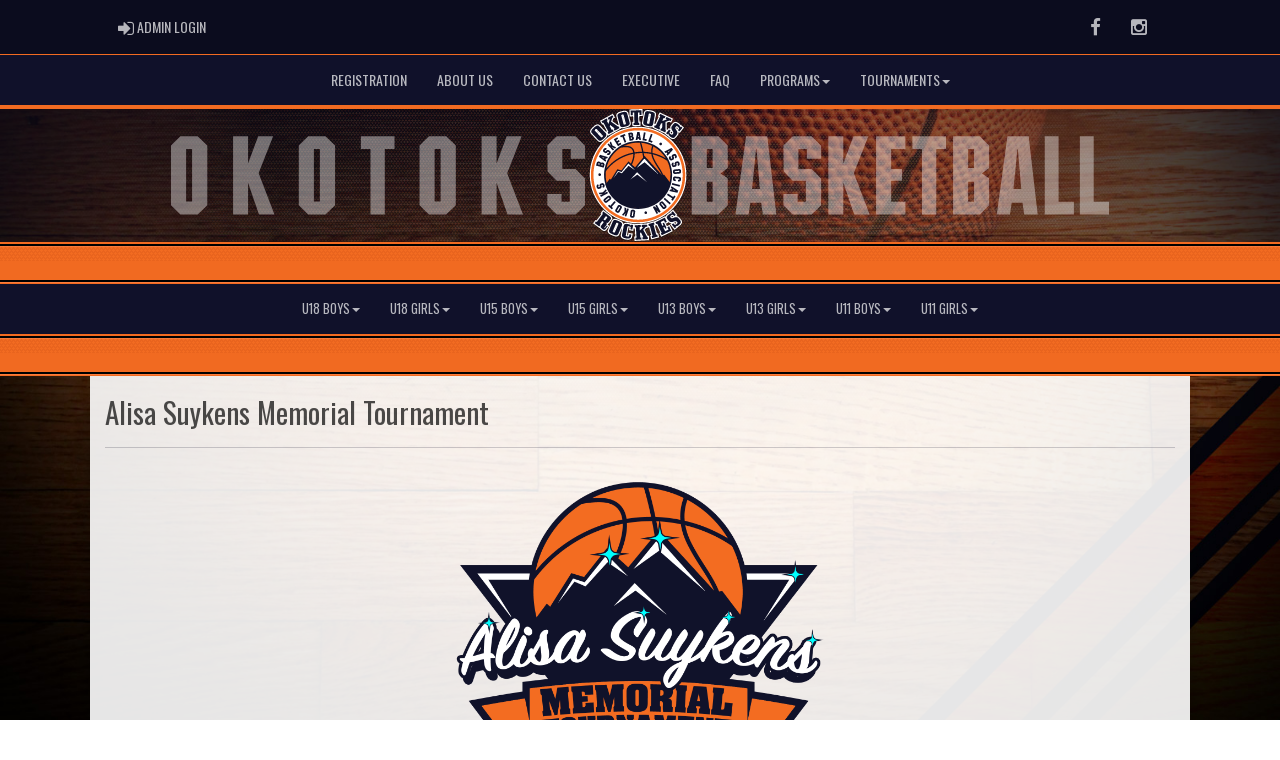

--- FILE ---
content_type: text/html; charset=utf-8
request_url: https://okotoksbasketball.ca/content/alisa-suykens-memorial-tournament
body_size: 47246
content:

<!DOCTYPE html><html><head><title>Okotoks Basketball Association : Website by RAMP InterActive</title>      <meta charset="utf-8">      <meta http-equiv="Content-Type" content="text/html; charset=utf-8" />      <meta http-equiv="X-UA-Compatible" content="IE=edge">      <meta name="description" content="Website by RAMPInterActive.com">      <meta name="viewport" content="width=device-width, initial-scale=1">      <meta name="author" content="RAMPInterActive.com">                  <link rel="apple-touch-icon" sizes="180x180" href="/apple-touch-icon.png">              <link rel="icon" type="image/png" href="/favicon-32x32.png" sizes="32x32">          <link rel="icon" type="image/png" href="/favicon-16x16.png" sizes="16x16">        <link rel="manifest" href="/manifest.json">      <link rel="mask-icon" href="/safari-pinned-tab.svg" color="#5bbad5">                                                          <link href="/cloud/global/css/bootstrap.min.css" rel="stylesheet">      <link href="/cloud/global/css/ie10-viewport-bug-workaround.css" rel="stylesheet">            <!--[if lt IE 9]>          <script src="/cloud/global/js/html5shiv.min.js"></script>          <script src="/cloud/global/js/respond.min.js"></script>      <![endif]-->      <link href="/cloud/global/css/jquery-ui.theme.min.css" rel="stylesheet">      <link href="/cloud/global/css/jquery.fileupload.css" rel="stylesheet">      <link href="/cloud/okotoksbasketball/css/rampsite.css?v=4" rel="stylesheet">      <link href="/cloud/okotoksbasketball/css/rampsite-custom.css?random=55" rel="stylesheet">      <link href="/cloud/okotoksbasketball/css/rampfonts.css" rel="stylesheet">      <link href="/cloud/global/css/blueimp-gallery.min.css" rel="stylesheet">      <link href="/cloud/global/css/bootstrap-image-gallery.min.css" rel="stylesheet">      <script src="https://kit.fontawesome.com/af0d654364.js" crossorigin="anonymous"></script>        <script src="/cloud/global/js/jquery.min.js"></script>          <script>window.jQuery || document.write('<script src="/cloud/global/js/jquery.min.js"><\/script>')</script>      <script src="/cloud/global/js/bootstrap.min.js"></script>      <script src="/cloud/global/js/msaglobal.js?v=1"></script>      <script src="/cloud/global/js/jquery.rotate.js?v=1"></script>      <script src="/cloud/global/js/jquery.cookie.js"></script>      <script src="/cloud/global/js/jquery-ui.min.js"></script>      <script type='text/javascript' src='https://partner.googleadservices.com/gampad/google_service.js'></script>      <script src="/cloud/global/js/captcha99-0.0.1.js?v=1.1"></script>      <script src="/cloud/global/js/moment.js"></script>      <link href="/cloud/global/css/fullcalendar.css" rel="stylesheet">      <script src="/cloud/global/js/fullcalendar.js"></script>      <script src="/cloud/global/js/jquery.countdown.min.js"></script>      <script src="/cloud/global/js/slick.js"></script>      <script src="/cloud/global/js//carousel.js"></script>                  <script src="/cloud/global/js/tablesorter-master/jquery.tablesorter.combined.js"></script>      <script>          var googletag = googletag || {};          googletag.cmd = googletag.cmd || [];          (function () {              var gads = document.createElement('script');              gads.async = true;              gads.type = 'text/javascript';              var useSSL = 'https:' == document.location.protocol;              gads.src = (useSSL ? 'https:' : 'http:') +                  '//www.googletagservices.com/tag/js/gpt.js';              var node = document.getElementsByTagName('script')[0];              node.parentNode.insertBefore(gads, node);          })();      </script>      <script type='text/javascript'>          GS_googleAddAdSenseService("ca-pub-4941149722177626");          GS_googleEnableAllServices();      </script>      <style>          .calendar-text {              margin-top: .3em;          }      </style>      <style>          /**/          .fc-day-grid-event > .fc-content {              white-space: normal;              text-overflow: inherit;          }                .fc-day-grid-event > .fc-content:hover {                  max-height: none !important;              }      </style>      <script src="/cloud/global/js/vendor/jquery.ui.widget.js"></script>      <!-- The Iframe Transport is required for browsers without support for XHR file uploads -->      <script src="/cloud/global/js/jquery.iframe-transport.js"></script>      <!-- The basic File Upload plugin -->      <script src="/cloud/global/js/jquery.fileupload.js"></script>  </head><body><meta name="theme-color" content="10112a" />        <div class="container-fluid mediaBar">          <div class="container">                  <div class="col-sm-1 col-xs-1 text-left mediaLogin">                          <a class="btn btn-social" href="https://admin.rampcms.com" target="_blank"><i class="fa fa-sign-in fa-lg" title="Login Page" aria-hidden="true"></i><span class="mediaAdminLogin">&nbsp;Admin Login</span><span class="sr-only">Admin Login</span></a>                    </div>              <div class="col-sm-11 col-xs-11 text-right mediaSocial">                                      <a target="_new" class="btn btn-social" href="https://www.facebook.com/profile.php?id=61561536447486"><i class="fa fa-facebook fa-lg" title="like us" aria-hidden="true"></i><span class="sr-only">Facebook</span></a>                                                        <a target="_new" class="btn btn-social" href="https://www.instagram.com/okotoksbasketball/"><i class="fa fa-instagram fa-lg" title="instagram" aria-hidden="true"></i><span class="sr-only">Instagram</span></a>                                                      </div>          </div>      </div>        <nav id="assocMenu" class="navbar yamm navbar-default " role="navigation">          <div class="navbar-header">                  <button type="button" data-toggle="collapse" data-target="#navbar-collapse-1" class="navbar-toggle"><span class="icon-bar"></span><span class="icon-bar"></span><span class="icon-bar"></span></button><a href="#" class="navbar-brand main">Main Menu</a>            </div>          <div id="navbar-collapse-1" class="navbar-collapse collapse">              <ul class="nav navbar-nav">                                  <li><a aria-expanded="false" target="_blank" href="https://www.rampregistrations.com/login?v3=18d63af03d">Registration</a></li>                                  <li><a aria-expanded="false" href="/content/about-us">About Us</a></li>                                  <li><a aria-expanded="false" href="/content/contact-us">Contact Us</a></li>                                  <li><a aria-expanded="false" href="/executive">Executive</a></li>                                  <li><a aria-expanded="false" href="/content/faq">FAQ</a></li>                          <li class="dropdown yamm-fw">                              <a aria-expanded="false" href="#" data-toggle="dropdown" class="dropdown-toggle">Programs<b class="caret"></b></a>                              <ul class="dropdown-menu">                                  <li>                                      <div class="yamm-content">                                          <div class="row">                                              <ul class="col-sm-2 list-unstyled">                                                  <li>                                                            <p><strong> Programs </strong></p>                                                    </li>                                                  </ul>                                                        <ul class="col-sm-3 list-unstyled">                                                                          <li><a href="/content/fall-winter-basketball">Fall/Winter Program</a></li>                                                                          <li><a href="/content/spring-community-basketball">Spring Community Basketball</a></li>                                                      </ul>                                                      <ul class="col-sm-3 list-unstyled">                                                                          <li><a href="/content/spring-club-basketball">Spring Club Basketball</a></li>                                                                          <li><a href="/content/summer-camps---okotoks">Summer Camps - Okotoks</a></li>                                                      </ul>                                                      <ul class="col-sm-3 list-unstyled">                                                                          <li><a href="/content/development-academy">Development Academy</a></li>                                                                          <li><a href="/content/tykes">Tykes</a></li>                                                      </ul>                                          </div>                                      </div>                                  </li>                              </ul>                          </li>                          <li class="dropdown yamm-fw">                              <a aria-expanded="false" href="#" data-toggle="dropdown" class="dropdown-toggle">Tournaments<b class="caret"></b></a>                              <ul class="dropdown-menu">                                  <li>                                      <div class="yamm-content">                                          <div class="row">                                              <ul class="col-sm-2 list-unstyled">                                                  <li>                                                            <p><strong> Tournaments </strong></p>                                                    </li>                                                  </ul>                                                        <ul class="col-sm-3 list-unstyled">                                                                          <li><a href="/content/alisa-suykens-memorial-tournament">Alisa Suykens Memorial Tournament</a></li>                                                                          <li><a href="https://cloud.rampinteractive.com/okotoksbasketball/files/ASMT%202025/ASMT%202025%20Tournament%20Schedule.pdf" target="_blank">Alisa Suykens Memorial Tournament 2025 - Game Schedule/Scores</a></li>                                                      </ul>                                                      <ul class="col-sm-3 list-unstyled">                                                                          <li><a href="https://cloud.rampinteractive.com/okotoksbasketball/files/ASMT%202024%20Tournament%20Schedule.pdf" target="_blank">Alisa Suykens Memorial Tournament 2024 - Game Schedule/Scores</a></li>                                                                          <li><a href="https://cloud.rampinteractive.com/okotoksbasketball/files/Alisa%20Suykens%20Memorial%20Tournament%202023%20Game%20Schedule%20%26%20Scores%20Final.pdf" target="_blank">Alisa Suykens Memorial Tournament 2023 - Game Schedule/Scores</a></li>                                                      </ul>                                                      <ul class="col-sm-3 list-unstyled">                                                                          <li><a href="https://cloud.rampinteractive.com/okotoksbasketball/files/Alisa%20Suykens%20Memorial%20Tourament%20Draws%20-%20Day%201%20Update%204.pdf" target="_blank">Alisa Suykens Memorial Tournament 2022 - Game Schedule/Scores</a></li>                                                      </ul>                                          </div>                                      </div>                                  </li>                              </ul>                          </li>              </ul>          </div>      </nav>      <a href="/"><div class="container-fluid assocLogo"></div></a>      <div class="parallax-window" data-parallax="scroll" data-image-src="/cloud/okotoksbasketball/css/img/assocBGlogo.png" data-position-y="top" data-speed="0.4" data-ios-fix="true" data-android-fix="false" data-bleed-number="3"></div>          <div class="pageLiner"></div>            <!-- DivisionsMenuV2 -->          <nav id="categoriesMenu" class="navbar yamm navbar-default " role="navigation">              <div class="navbar-header">                  <button type="button" data-toggle="collapse" data-target="#navbar-collapse-3" class="navbar-toggle"><span class="icon-bar"></span><span class="icon-bar"></span><span class="icon-bar"></span></button><a href="#" class="navbar-brand main">Divisions</a>              </div>              <div id="navbar-collapse-3" class="navbar-collapse collapse">                  <ul class="nav navbar-nav">                                <li class="dropdown yamm-fw">                                  <a aria-expanded="false" href="#" data-toggle="dropdown" class="dropdown-toggle">U18 Boys<b class="caret"></b></a>                                  <ul class="dropdown-menu">                                      <li>                                          <div class="yamm-content">                                                      <div class="row">                                                                                                            <ul class="col-sm-2 col-lg-2 list-unstyled">                                                                      <li><a href="/team/12782/0/17014/354865"> Okotoks BU18-1W </a></li>                                                          </ul>                                                          <ul class="col-sm-2 col-lg-2 list-unstyled">                                                                      <li><a href="/team/12782/0/17014/354866"> Okotoks BU18-2W </a></li>                                                          </ul>                                                          <ul class="col-sm-2 col-lg-2 list-unstyled">                                                                      <li><a href="/team/12782/0/17014/354867"> Okotoks BU18-3W </a></li>                                                          </ul>                                                </div>                                          </div>                                      </li>                                  </ul>                              </li>                              <li class="dropdown yamm-fw">                                  <a aria-expanded="false" href="#" data-toggle="dropdown" class="dropdown-toggle">U18 Girls<b class="caret"></b></a>                                  <ul class="dropdown-menu">                                      <li>                                          <div class="yamm-content">                                                      <div class="row">                                                                                                            <ul class="col-sm-2 col-lg-2 list-unstyled">                                                          </ul>                                                          <ul class="col-sm-2 col-lg-2 list-unstyled">                                                          </ul>                                                          <ul class="col-sm-2 col-lg-2 list-unstyled">                                                          </ul>                                                </div>                                          </div>                                      </li>                                  </ul>                              </li>                              <li class="dropdown yamm-fw">                                  <a aria-expanded="false" href="#" data-toggle="dropdown" class="dropdown-toggle">U15 Boys<b class="caret"></b></a>                                  <ul class="dropdown-menu">                                      <li>                                          <div class="yamm-content">                                                      <div class="row">                                                                                                            <ul class="col-sm-2 col-lg-2 list-unstyled">                                                                      <li><a href="/team/12782/0/17027/334649"> Okotoks BU15-1 </a></li>                                                                      <li><a href="/team/12782/0/17027/334650"> Okotoks BU15-2 </a></li>                                                          </ul>                                                          <ul class="col-sm-2 col-lg-2 list-unstyled">                                                                      <li><a href="/team/12782/0/17027/334651"> Okotoks BU15-3 </a></li>                                                                      <li><a href="/team/12782/0/17027/334652"> Okotoks BU15-4 </a></li>                                                          </ul>                                                          <ul class="col-sm-2 col-lg-2 list-unstyled">                                                                      <li><a href="/team/12782/0/17027/334653"> Okotoks BU15-5 </a></li>                                                          </ul>                                                </div>                                          </div>                                      </li>                                  </ul>                              </li>                              <li class="dropdown yamm-fw">                                  <a aria-expanded="false" href="#" data-toggle="dropdown" class="dropdown-toggle">U15 Girls<b class="caret"></b></a>                                  <ul class="dropdown-menu">                                      <li>                                          <div class="yamm-content">                                                      <div class="row">                                                                                                            <ul class="col-sm-2 col-lg-2 list-unstyled">                                                                      <li><a href="/team/12782/0/17028/334654"> Okotoks GU15-1 </a></li>                                                          </ul>                                                          <ul class="col-sm-2 col-lg-2 list-unstyled">                                                                      <li><a href="/team/12782/0/17028/334655"> Okotoks GU15-2 </a></li>                                                          </ul>                                                          <ul class="col-sm-2 col-lg-2 list-unstyled">                                                                      <li><a href="/team/12782/0/17028/334656"> Okotoks GU15-3 </a></li>                                                          </ul>                                                </div>                                          </div>                                      </li>                                  </ul>                              </li>                              <li class="dropdown yamm-fw">                                  <a aria-expanded="false" href="#" data-toggle="dropdown" class="dropdown-toggle">U13 Boys<b class="caret"></b></a>                                  <ul class="dropdown-menu">                                      <li>                                          <div class="yamm-content">                                                      <div class="row">                                                                                                            <ul class="col-sm-2 col-lg-2 list-unstyled">                                                                      <li><a href="/team/12782/0/17029/334657"> Okotoks BU13-1 </a></li>                                                                      <li><a href="/team/12782/0/17029/334658"> Okotoks BU13-2 </a></li>                                                          </ul>                                                          <ul class="col-sm-2 col-lg-2 list-unstyled">                                                                      <li><a href="/team/12782/0/17029/334659"> Okotoks BU13-3 </a></li>                                                                      <li><a href="/team/12782/0/17029/334660"> Okotoks BU13-4 </a></li>                                                          </ul>                                                          <ul class="col-sm-2 col-lg-2 list-unstyled">                                                          </ul>                                                </div>                                          </div>                                      </li>                                  </ul>                              </li>                              <li class="dropdown yamm-fw">                                  <a aria-expanded="false" href="#" data-toggle="dropdown" class="dropdown-toggle">U13 Girls<b class="caret"></b></a>                                  <ul class="dropdown-menu">                                      <li>                                          <div class="yamm-content">                                                      <div class="row">                                                                                                            <ul class="col-sm-2 col-lg-2 list-unstyled">                                                                      <li><a href="/team/12782/0/17030/334661"> Okotoks GU13-1 </a></li>                                                          </ul>                                                          <ul class="col-sm-2 col-lg-2 list-unstyled">                                                                      <li><a href="/team/12782/0/17030/334662"> Okotoks GU13-2 </a></li>                                                          </ul>                                                          <ul class="col-sm-2 col-lg-2 list-unstyled">                                                                      <li><a href="/team/12782/0/17030/334663"> Okotoks GU13-3 </a></li>                                                          </ul>                                                </div>                                          </div>                                      </li>                                  </ul>                              </li>                              <li class="dropdown yamm-fw">                                  <a aria-expanded="false" href="#" data-toggle="dropdown" class="dropdown-toggle">U11 Boys<b class="caret"></b></a>                                  <ul class="dropdown-menu">                                      <li>                                          <div class="yamm-content">                                                      <div class="row">                                                                                                            <ul class="col-sm-2 col-lg-2 list-unstyled">                                                                      <li><a href="/team/12782/0/17031/334664"> Okotoks BU11-1 </a></li>                                                                      <li><a href="/team/12782/0/17031/334665"> Okotoks BU11-2 </a></li>                                                          </ul>                                                          <ul class="col-sm-2 col-lg-2 list-unstyled">                                                                      <li><a href="/team/12782/0/17031/334667"> Okotoks BU11-3 </a></li>                                                                      <li><a href="/team/12782/0/17031/334668"> Okotoks BU11-4 </a></li>                                                          </ul>                                                          <ul class="col-sm-2 col-lg-2 list-unstyled">                                                          </ul>                                                </div>                                          </div>                                      </li>                                  </ul>                              </li>                              <li class="dropdown yamm-fw">                                  <a aria-expanded="false" href="#" data-toggle="dropdown" class="dropdown-toggle">U11 Girls<b class="caret"></b></a>                                  <ul class="dropdown-menu">                                      <li>                                          <div class="yamm-content">                                                      <div class="row">                                                                                                            <ul class="col-sm-2 col-lg-2 list-unstyled">                                                                      <li><a href="/team/12782/0/17032/334670"> Okotoks GU11-1 </a></li>                                                          </ul>                                                          <ul class="col-sm-2 col-lg-2 list-unstyled">                                                                      <li><a href="/team/12782/0/17032/334671"> Okotoks GU11-2 </a></li>                                                          </ul>                                                          <ul class="col-sm-2 col-lg-2 list-unstyled">                                                          </ul>                                                </div>                                          </div>                                      </li>                                  </ul>                              </li>                    </ul>              </div>          </nav>            <div class="pageLiner"></div>          <div class="container-fluid contentfullwidth">              <div class="container maincontent contentwidth">                  <div class="row contentContainer">                      <div class="col-lg-12 col-sm-12">                          <div class="row">                              <div class="col-lg-12 userContent">          <h1>Alisa Suykens Memorial Tournament</h1>          <hr />  <h1><strong><img style="display: block; margin-left: auto; margin-right: auto" src="/cloud/okotoksbasketball/files/OBA%20-%20Alisa%20Memorial%20-%20logo-01.png" alt="" width="396" height="329"></strong></h1> <h1 style="text-align: center"><strong>May 22-23, 2026</strong></h1> <h1 style="text-align: center">&nbsp;</h1> <p>&nbsp;</p> <h1><strong>Tournament Details:</strong></h1> <h2><span style="font-weight: 400">2026 registration opening soon!!&nbsp;</span></h2> <h2>Cost is&nbsp;TBA per team with a 3 game guarantee and medals awarded to 1st, 2nd &amp; 3rd in each age division</h2> <h2><span style="font-weight: 400">This years tournament has been expanded to include Boys and Girls teams from U11-U18</span></h2> <h2><span style="font-weight: 400">U11 Teams will play Saturday only </span></h2> <h2><span style="font-weight: 400">U13-U18 teams will play Friday and Saturday</span></h2> <h1>&nbsp;</h1> <h1><strong>Introductory Message:</strong></h1> <p><span style="font-weight: 400">Welcome to all players, coaches, officials and families!&nbsp; The Okotoks Basketball Association (OBA) is so excited and proud to host this basketball tournament.&nbsp; We have turned this into a community event that we will be hosting year to year.</span></p> <p><span style="font-weight: 400">When we began planning this tournament back in 2020 it was based on an idea from our OBA board member, Alisa Suykens, as she had the ambitious idea to host a tournament. That idea and the planning was cut short when the global pandemic brought everything to a halt and as we began to see the light at the end of the tunnel in the beginning of 2022, Alisa brought up the idea again and set the wheels in motion to host the tournament on May 27th/28th, 2022.&nbsp;</span></p> <p><span style="font-weight: 400">Shortly after we began planning and arranging the details of hosting a tournament, Alisa suddenly passed away on March 20th, 2022. As a board we decided that we would do everything we could to see this tournament through as it was very important to Alisa and was to be another big achievement in her time as a board member with OBA. With her family's support we have renamed our tournament to the </span><strong>Alisa Suykens Memorial Tournament</strong><span style="font-weight: 400">. We are proud to be able to see the tournament happen and honor Alisa at the same time.</span></p> <p><span style="font-weight: 400">OBA wants this tournament to be more than just a set of games.&nbsp; That is why we have taken the time and effort to make this tournament </span><strong><em>“Fabulous”</em></strong><span style="font-weight: 400">.&nbsp; Fabulous was a favourite word of Alisa’s.</span></p> <p><span style="font-weight: 400">Please, enjoy the games, atmosphere and our community with us!&nbsp;&nbsp;</span></p> <h1><strong>Decorum of All Attendees:</strong></h1> <p><span style="font-weight: 400">OBA strives to be a respected association in the province.&nbsp; We offer year-round programming at a high level.&nbsp; We ask our teams and families to represent OBA in the best demeanor at all events.&nbsp; We are asking the same of our visiting teams, coaches, officials and their families.</span></p> <p><span style="font-weight: 400">Every location will have at least one gym host along with the hosting team’s representative.&nbsp; That host is more than a gym monitor reporting scores.&nbsp; They are there to host everyone in the gym including players, coaches, officials, families and fans to make sure they are having a fabulous time.&nbsp;&nbsp;</span></p> <p><span style="font-weight: 400">Our volunteer hosts will be in constant contact with the coaches and officials and monitoring orderliness in the gyms.&nbsp; They are also there to answer questions that may pop up. &nbsp; Inappropriate behavior will be addressed and need to be corrected.&nbsp; In the unlikely event where behavior is not corrected, those attendees will be asked to leave.</span></p> <h1><strong>Prizes/Gifts:</strong></h1> <p><span style="font-weight: 400">Every player and coach will receive a tournament package with some Fabulous swag!&nbsp; The gym host will deliver these packages to teams at their first game.&nbsp; <br></span></p> <h1><strong>Awards:</strong></h1> <p><span style="font-weight: 400">Every age group will be awarded Player of the Game accolades and a gift at the end of each game.&nbsp; The tournament host will ask each coach to provide a Player of the Game from their own team.&nbsp; The teams will line up at centre court and the host will announce the players to all the attendees in the gym.&nbsp; The Player of the Game’s names will then be posted on the wall beside the tournament draw and scoresheets.</span></p> <p><span style="font-weight: 400">There will be medals for each team in every division placing 1st, 2nd or 3rd.&nbsp; The presentation will happen at the end of each medal game after the Player of the Game awards are announced.</span></p> <h1><strong>Tournament Format(s):</strong></h1> <p><span style="font-weight: 400">Each age division is participating in their own age bracket.&nbsp; There is only 1 age bracket per division.&nbsp; <br></span></p> <p><span style="font-weight: 400">To help determine standings where there are tied teams after their first round games, ties will be broken by:</span></p> <p><span style="font-weight: 400">1) Number of wins</span></p> <p><span style="font-weight: 400">2) Head to Head wins with the tied teams</span></p> <p><span style="font-weight: 400">3) Points against (not points for) for the tied teams for both of their game’s played (total points against)</span></p> <p><span style="font-weight: 400">4) The last determining factor will be the Club's proximities to Okotoks (furthest team from Okotoks will be the tie breaker)</span></p> <h1><strong>Age Division Rules:</strong></h1> <p><span style="font-weight: 400">On court Warm-ups will be granted according to the amount of time between games.&nbsp; We have allocated time between games.&nbsp; The tournament host will be in contact with the waiting teams to determine an appropriate on court warm-up time.&nbsp;&nbsp;&nbsp;</span></p> <p><span style="font-weight: 400">Players are to play on only ONE team in our tournament. Clubs with multiple teams or teams from different clubs cannot move players around from team to team. If a special situation arises whereby a player is called ‘up’ to play on another team (due to injury or sickness), the tournament committee must be contacted in advance of the game(s). Only players from a current roster can play during the tournament.&nbsp; Local ASAA FIBA rules will apply with the following adaptations:</span></p> <p>&nbsp;</p> <ul> <li style="font-weight: 400">U11 Girls/Boys = a size 5 ball will be used <ul> <li style="font-weight: 400">Games will be played Four (4) on Four (4)</li> <li style="font-weight: 400">Rims will be set to 8 1/2ft and f<span style="font-weight: 400">oul line: 2ft closer than marked foul line</span></li> <li style="font-weight: 400"><span style="font-weight: 400">Four 8 minute, stop-time quarters, with a 3-minute half time</span></li> <li style="font-weight: 400"><span style="font-weight: 400">4 timeouts with 2 in the first two quarters and 2 in the last two quarters</span></li> <li style="font-weight: 400"><span style="font-weight: 400">If overtime is needed, the game will be determined by the first team to score 4 points.&nbsp; 1 timeout will be granted in overtime.</span></li> </ul> </li> </ul> <p>&nbsp;</p> <ul> <li style="font-weight: 400"><span style="font-weight: 400">U13 Girls/Boys = a size 6 ball will be used</span></li> <ul> <li style="font-weight: 400"><span style="font-weight: 400">No Zone defense in the front court</span></li> <li style="font-weight: 400"><span style="font-weight: 400">20 point no press rule</span></li> <li style="font-weight: 400"><span style="font-weight: 400">Four 9 minute, stop-time quarters, with a 3-minute half time</span></li> <li style="font-weight: 400"><span style="font-weight: 400">4 timeouts with 2 in the first two quarters and 2 in the last two quarters</span></li> <li style="font-weight: 400"><span style="font-weight: 400">If overtime is needed, the game will be determined by the first team to score 4 points.&nbsp; 1 timeout will be granted in overtime.</span></li> </ul> </ul> <p>&nbsp;</p> <ul> <li style="font-weight: 400"><span style="font-weight: 400">U15 Girls and HS Girls = a size 6 ball will be used</span></li> <ul> <li style="font-weight: 400"><span style="font-weight: 400">20 point no press rule</span></li> <li style="font-weight: 400"><span style="font-weight: 400">U15 Girls will not play zone in the front court</span></li> <li style="font-weight: 400"><span style="font-weight: 400">Four 10 minute, stop-time quarters, with a 3-minute half time</span></li> <li style="font-weight: 400"><span style="font-weight: 400">4 timeouts with 2 in the first two quarters and 2 in the last two quarters</span></li> <li style="font-weight: 400"><span style="font-weight: 400">If overtime is needed, the game will be determined by the first team to score 4 points.&nbsp; 1 timeout will be granted in overtime.</span></li> </ul> </ul> <p>&nbsp;</p> <ul> <li style="font-weight: 400"><span style="font-weight: 400">U15 Boys and HS Boys = a size 7 ball will be used</span></li> <ul> <li style="font-weight: 400"><span style="font-weight: 400">20 point no press rule</span></li> <li style="font-weight: 400"><span style="font-weight: 400">U15 Boys will not play zone in the front court</span></li> <li style="font-weight: 400"><span style="font-weight: 400">Four 10 minute, stop-time quarters, with a 3-minute half time</span></li> <li style="font-weight: 400"><span style="font-weight: 400">4 timeouts with 2 in the first two quarters and 2 in the last two quarters</span></li> <li style="font-weight: 400"><span style="font-weight: 400">If overtime is needed, the game will be determined by the first team to score 4 points.&nbsp; 1 timeout will be granted in overtime.</span></li> </ul> </ul> <p>&nbsp;</p> <p><span style="font-weight: 400">In the event of a team arriving late (5 minutes or more from the scheduled game time), the other team will be granted 10 points and the game shortened in order to stay on time.</span></p> <p>&nbsp;</p> <p><span style="font-weight: 400">The team listed first in all draws will be the home team and wear light uniforms unless other arrangements have been made before the game.</span></p> <p>&nbsp;</p> <p><span style="font-weight: 400">Scores will be updated in each venue and on our website <br></span></p> <p>&nbsp;</p> <p><span style="font-weight: 400">If a coach gets ejected from any game, that coach can no longer coach in the next game and can’t be in the venue.&nbsp; If the ejection happens in the final game, then if that coach returns, the coach will still have to serve their suspension.</span></p> <h1><strong>Venues:&nbsp; </strong><span style="font-weight: 400">&nbsp;&nbsp;&nbsp;&nbsp;&nbsp;&nbsp;&nbsp;&nbsp;&nbsp;&nbsp;&nbsp;&nbsp;&nbsp;&nbsp;&nbsp;&nbsp;&nbsp;&nbsp;&nbsp;&nbsp;&nbsp;&nbsp;&nbsp;&nbsp;&nbsp;&nbsp;&nbsp;&nbsp;&nbsp;&nbsp;&nbsp;</span></h1> <ul> <li style="font-weight: 400"><span style="font-weight: 400">To be announced in April 2025&nbsp; <br></span></li> </ul> <p>&nbsp;</p> <h1><strong>Last Words:</strong></h1> <p><span style="font-weight: 400">It is our intention to run a tournament that has an atmosphere that teams will want to come back to year to year.&nbsp; Therefore, we will do everything to make this tournament a positive experience for everyone attending.&nbsp; This includes players, coaches, officials and all fans.&nbsp; Please help us help the players to understand that sportsmanship is key and that youth sport is special and should be treated that way.&nbsp; In Alisa’s words - </span><strong>BE FABULOUS!!!!</strong></p> <p>&nbsp;</p> <p><br>&nbsp;</p> <p><strong><img src="/cloud/okotoksbasketball/files/OBA%20-%20Alisa%20Memorial%20social%20media-01.jpg" alt="" width="1286" height="1286"></strong></p> <p>&nbsp;</p>                              </div>                          </div>                      </div>                  </div>              </div>          </div>        <div class="pageLiner"></div>  <div class="container-fluid footer text-center">                <div class="row row-eq-height">          <div class="col-sm-3 text-left assocFooterInfo">              <div class="row row-eq-height">                  <div class="col-xs-6 footerLogo">                      <a href="#"><img src="/cloud/okotoksbasketball/css/img/assocLogo.svg" class="img-responsive" /></a>                  </div>              </div>                        </div>          <div class="col-sm-6 text-left assocFooterInfo">              <h3>Okotoks Basketball Association &copy; 2026</h3>              <p>                  OBA Rockies is a round year basketball association offering: <br /> <br />    Fall/Winter/Spring league play within the Calgary Minor Basketball Association <br />    Spring Club Basketball <br />    Tykes program in Fall <br />    Academy <br />    Summer Camps <br />    Clinics <br /> <br />Although we offer basketball year-round we do not believe in a single sport athletes, but we do believe in multi-sport athletes.              </p>          </div>          <div class="col-sm-3 text-left assocFooterInfo">                      <h3>Contact Us</h3>                    <div>                      <p>                          <i class="fa fa-map-marker fa-2x"></i>                          <span class="muted"> Box 1750 Okotoks, AB T1S 1B6</span>                      </p>                  </div>                                <div>                      <p>                          <i class="fa fa-envelope fa-2x"></i>                          <a href="mailto:info@okotoksbasketball.ca">info@okotoksbasketball.ca</a>                      </p>                  </div>                      </div>      </div>  </div>    <div class="container-fluid RAMPfooter text-center">          <div class="row ">              <div class="col-xs-12 RAMPsmallAdsContainer">                  <div id="RAMPsmallAd1" class="col-xs-6 col-sm-3 RAMPsmallAd">                      <H3>RAMP Registration</H3>                      <p class="RAMPsmallAdsCaption">Join thousands of association partners using RAMP Registration Solutions.</p>                       <p><a class="btn btn-imprtnt" target="_new" href="https://www.rampinteractive.com/#registration">More Information</a></p>                  </div>                  <div id="RAMPsmallAd2" class="col-xs-6 col-sm-3 RAMPsmallAd">                      <H3>RAMP Official Assigning</H3>                      <p class="RAMPsmallAdsCaption">#1 with Officials...for very good reasons.</p>                       <p><a class="btn btn-imprtnt" target="_new" href="https://www.rampinteractive.com/#assigning">More Information</a></p>                  </div>                  <div id="RAMPsmallAd3" class="col-xs-6 col-sm-3 RAMPsmallAd">                      <H3>RAMP Websites</H3>                      <p class="RAMPsmallAdsCaption">Manage your identity from the palm of your hand to the top of your desk.</p>                       <p><a class="btn btn-imprtnt" target="_new" href="https://www.rampinteractive.com/#msa">More Information</a></p>                  </div>                  <div id="RAMPsmallAd4" class="col-xs-6 col-sm-3 RAMPsmallAd">                      <H3>RAMP Team App</H3>                      <p class="RAMPsmallAdsCaption">Keep your coaches, parents, athletes, and fans connected, seamlessly.</p>                       <p><a class="btn btn-imprtnt" target="_new" href="https://www.rampinteractive.com/#rampteam">More Information</a></p>                  </div>              </div>          </div>                  <div class="row">                  <div class="col-sm-12 footerRAMPtag text-center">                      <div class="col-md-12 footerInnerBox">                              <p><a href="https://www.rampinteractive.com" target="_blank">RAMP InterActive</a> - <a href="https://www.rampinteractive.com/termsofuse/" target="_blank">Terms of Use</a> - <a href="https://www.rampinteractive.com/privacypolicy/" target="_blank">Privacy Policy</a></p>                              <p>                                  <a href="https://admin.rampcms.com" target="_blank">Admin Login</a>                            </p>                      </div>                  </div>              </div>        </div>           <!-- Global site tag (gtag.js) - Google Analytics --> <script async src="https://www.googletagmanager.com/gtag/js?id=G-MP53JDZBHK"></script> <script>   window.dataLayer = window.dataLayer || [];   function gtag(){dataLayer.push(arguments);}   gtag('js', new Date());    gtag('config', 'G-MP53JDZBHK'); </script>      <div id="fullCalModal" class="modal fade">      <div class="modal-dialog">          <div class="modal-content">              <div class="modal-header">                  <button type="button" class="close" data-dismiss="modal"><span aria-hidden="true">×</span> <span class="sr-only">close</span></button>                  <h4 id="modalTitle" class="modal-title"></h4>              </div>              <div id="modalBody" class="modal-body"></div>              <div class="modal-footer">                  <button type="button" class="btn btn-default" data-dismiss="modal">Close</button>                  <a class="btn btn-primary" id="eventUrl" target="_blank">View Event Page</a>              </div>          </div>      </div>  </div>                  <link href="/cloud/global/css/jquery.tablesorter.css?v=1" rel="stylesheet">        <script src="/cloud/global/js/jquery.blueimp-gallery.min.js"></script>      <script src="/cloud/global/js/jquery.fixedheadertable.js"></script>      <script src="/cloud/global/js/bootstrap-image-gallery.min.js"></script>      <script>          $(document).on('click', '.yamm .dropdown-menu', function (e) {              e.stopPropagation()          });          $('iframe#ytvid').wrap('<div class="embed-responsive embed-responsive-16by9" />');          /*.not("iframe[id^='gc-embedded-scoreboard-0']").not("iframe[id^='google_ads_iframe']").not("iframe[class^='ytvid']").not("iframe[id^='form_5cbd2e44-4391-4ddd-9a15-a808d36cb251']")*/      </script>      <script src="/cloud/global/js/ie10-viewport-bug-workaround.js"></script>      <script src="/cloud/global/js/validator.js"></script>                <script src="/cloud/global/js/ramptablescroll.js"></script>      <script src="/cloud/global/js/parallax.js"></script>        <script src="https://cdnjs.cloudflare.com/ajax/libs/slick-carousel/1.6.0/slick.js"></script>      <script src="/cloud/global/js/next-game-slider.js"></script>      <script src="/cloud/global/js/loadingDialog.js"></script>      <script>          var escapeChars = {              '¢': 'cent',              '£': 'pound',              '¥': 'yen',              '€': 'euro',              '©': 'copy',              '®': 'reg',              '<': 'lt',              '>': 'gt',              '"': 'quot',              '&': 'amp',              '\'': '#39'          };            var regexString = '[';          for (var key in escapeChars) {              regexString += key;          }          regexString += ']';            var regex = new RegExp(regexString, 'g');            function escapeHTML(str) {              return str.replace(regex, function (m) {                  return '&' + escapeChars[m] + ';';              });          };          var htmlEntities = {              nbsp: ' ',              cent: '¢',              pound: '£',              yen: '¥',              euro: '€',              copy: '©',              reg: '®',              lt: '<',              gt: '>',              quot: '"',              amp: '&',              apos: '\''          };            function unescapeHTML(str) {              if (str != null) {                  return str.replace(/\&([^;]+);/g, function (entity, entityCode) {                      var match;                        if (entityCode in htmlEntities) {                          return htmlEntities[entityCode];                          /*eslint no-cond-assign: 0*/                      } else if (match = entityCode.match(/^#x([\da-fA-F]+)$/)) {                          return String.fromCharCode(parseInt(match[1], 16));                          /*eslint no-cond-assign: 0*/                      } else if (match = entityCode.match(/^#(\d+)$/)) {                          return String.fromCharCode(~~match[1]);                      } else {                          return entity;                      }                  });              }            };      </script>    </body></html>


--- FILE ---
content_type: image/svg+xml
request_url: https://okotoksbasketball.ca/cloud/okotoksbasketball/css/img/assocLogo.svg
body_size: 32477
content:
<?xml version="1.0" encoding="utf-8"?>
<!-- Generator: Adobe Illustrator 16.0.0, SVG Export Plug-In . SVG Version: 6.00 Build 0)  -->
<!DOCTYPE svg PUBLIC "-//W3C//DTD SVG 1.1//EN" "http://www.w3.org/Graphics/SVG/1.1/DTD/svg11.dtd">
<svg version="1.1" xmlns="http://www.w3.org/2000/svg" xmlns:xlink="http://www.w3.org/1999/xlink" x="0px" y="0px"
	 width="381.465px" height="524.783px" viewBox="0 0 381.465 524.783" enable-background="new 0 0 381.465 524.783"
	 xml:space="preserve">
<g id="Layer_1">
	<path opacity="0.4" d="M209.926,68.2c2.807,2.801,7.015,4.711,12.864,5.838l9.418,1.812c2.49,0.479,4.801,0.722,6.866,0.722
		c4.642,0,7.897-1.193,10.179-2.896l-1.884,3.978l47.513,22.516l-0.104,0.129l13.264,10.757l0.62-0.765
		c1.482,2.053,3.533,4.135,6.159,6.265c5.185,4.206,9.811,6.251,14.141,6.25c4.009-0.001,7.591-1.804,10.357-5.214l7.677-9.463
		l0.112-0.145c2.237-2.996,4.145-7.33,3.168-12.894l4.4,3.569l17.479-21.547l-13.26-10.758l-0.621,0.766
		c-1.483-2.053-3.533-4.135-6.158-6.266c-5.184-4.205-9.809-6.25-14.14-6.25c-4.01,0-7.592,1.803-10.359,5.215l-6.45,7.951
		c-2.677,3.299-4.917,8.324-3.132,15.199l-5.548-4.502l-6.346,7.822l-2.329-1.104l-0.335-27.078l10.161-3.625l7.418,3.516
		l7.468-15.757l-23.391-11.084l-29.18-13.828l-7.465,15.756l3.583,1.698L258.388,63.66l-3.479-1.648l6.443-33.486
		c1.177-6.115-1.211-10.083-3.421-12.333c-2.805-2.856-7.019-4.794-12.884-5.922l-9.417-1.813c-2.492-0.479-4.803-0.723-6.868-0.723
		c-11.337,0-14.402,7.124-15.22,11.371l-7.098,36.888C205.522,60.782,206.727,65.003,209.926,68.2z M237.071,26.564l-6.039,31.376
		c-0.047-0.009-0.247-0.047-0.295-0.057l6.038-31.376C236.823,26.515,237.023,26.554,237.071,26.564z M281.236,71.986l-0.088,2.458
		l-0.879-0.416L281.236,71.986z M347.553,80.45l-2.748,3.389l-1.652-2.186c-1.739-2.694-1.104-3.477-0.894-3.738l1.113-1.373
		c0.503,0.284,1.238,0.768,2.248,1.588c1.434,1.163,1.892,1.916,2.025,2.197C347.622,80.361,347.592,80.402,347.553,80.45z
		 M322.787,92.761l1.476,2.183c1.719,2.941,0.932,3.912,0.552,4.38l-1.205,1.485c-0.485-0.234-1.271-0.7-2.407-1.621
		c-1.282-1.039-1.777-1.732-1.96-2.058L322.787,92.761z M353.453,432.092l-0.115-0.139c-3.1-3.58-7.144-5.575-11.738-5.805
		l4.343-3.466l-17.205-21.557l-13.291,10.607l0.607,0.761c-2.29,0.995-4.725,2.528-7.337,4.613
		c-5.736,4.578-8.307,8.803-9.104,12.467l-1.402-2.872l-41.304,20.166l-0.099-0.366l-30.978,8.337l0.239,0.89l-21.045,1.156
		l-28.383,1.561l0.053-0.279l-16.709-3.155l-0.18,0.949c-2.254-1.083-5.01-1.929-8.283-2.546c-2.436-0.46-4.697-0.693-6.722-0.693
		c-6.291,0-10.026,2.189-12.243,4.863c-0.491-4.561-3.629-9.747-13.175-13.847l-8.733-3.749c-4.211-1.808-7.835-2.686-11.08-2.686
		c-5.824,0-10.304,2.961-12.612,8.339L72.272,479.85c-2.143,4.989-3.429,14.35,12.023,20.986l8.733,3.749
		c4.211,1.808,7.836,2.686,11.081,2.687c0.001,0,0.001,0,0.002,0c5.822,0,10.302-2.962,12.61-8.339l11.283-26.284l-5.274,27.94
		c-1.007,5.336-0.091,14.78,17.349,18.072c3.918,0.74,7.432,1.114,10.442,1.114c12.655,0,15.821-6.773,16.583-10.81l2.485-13.165
		l-16.64-3.141l-1.932,10.235c-0.516-0.047-1.2-0.137-2.089-0.305c-0.854-0.161-1.501-0.319-1.987-0.46l5.789-30.664
		c0.502,0.046,1.163,0.135,2.017,0.295c0.888,0.168,1.559,0.333,2.058,0.478l-1.867,9.885l16.639,3.141l2.229-11.801l0.138,2.515
		l3.925-0.215l1.733,31.539l-3.925,0.216l0.947,17.264l57.648-3.167l-0.949-17.263l-3.913,0.215l-13.07-23.377l7.104-7.931
		l8.147-0.447l-0.084-1.524l2.628-0.707l8.211,30.503l-3.795,1.022l4.493,16.692l30.978-8.337l-4.493-16.697l-3.933,1.06l-8.21-30.5
		l2.7-0.726l0.407,0.835l3.532-1.724l13.857,28.385l-3.531,1.723l7.586,15.54l45.652-22.289l-12.257-25.105l-10.787,5.268
		l-4.704-9.634l10.466-5.111l-1.33-2.727c3.274,4.008,7.816,6.124,13.147,6.124c0.223,0,0.447-0.004,0.674-0.012l-5.464,4.362
		l17.429,21.833l13.289-10.609l-0.605-0.759c2.29-0.995,4.725-2.528,7.337-4.613c4.668-3.727,7.522-7.37,8.727-11.141
		c1.38-4.322,0.507-8.614-2.525-12.413L353.453,432.092z M108.142,457.884l-12.46,29.022c-0.033-0.014-0.168-0.071-0.2-0.085
		l12.461-29.023C107.975,457.812,108.109,457.87,108.142,457.884z M203.644,505.983l-0.11-2l0.971,1.952L203.644,505.983z
		 M335.854,451.37c0.942-0.304,1.766-0.458,2.448-0.458c0.994,0,1.45,0.321,1.863,0.838l1.163,1.459
		c-0.332,0.417-0.946,1.069-2.055,1.954c-1.246,0.995-2.011,1.332-2.365,1.445l-3.427-4.293L335.854,451.37z M324.115,427.121
		c1.392-1.111,2.207-1.404,2.518-1.48c0.023,0.026,0.051,0.058,0.081,0.096l2.666,3.339l-2.417,1.114
		c-1.284,0.479-2.118,0.58-2.596,0.58c-0.716,0-0.935-0.205-1.164-0.492l-1.074-1.347
		C322.511,428.507,323.128,427.909,324.115,427.121z M190.732,455.275c50.946,0,98.843-19.84,134.867-55.865
		c36.025-36.025,55.865-83.923,55.865-134.868s-19.84-98.843-55.865-134.867c-36.024-36.025-83.921-55.865-134.867-55.865
		s-98.844,19.84-134.868,55.865S0,213.596,0,264.542s19.84,98.842,55.864,134.868C91.889,435.435,139.786,455.275,190.732,455.275z
		 M157.388,33.389l-0.892-27.732L208.081,4l0.893,27.733l-13.692,0.438l0.694,21.632l4.035-0.13l0.559,17.356l-32.2,1.033
		l-0.559-17.355l3.964-0.127l-0.694-21.631L157.388,33.389z M30.967,129.637c2.771,2.946,6.154,4.504,9.783,4.504
		c4.564,0,9.279-2.349,14.417-7.181l6.984-6.569c4.384-4.123,6.954-8.015,7.854-11.896c0.258-1.111,0.375-2.209,0.354-3.287
		l2.176,3.95l50.953-28.067l-1.224-2.223c1.929,0.813,4.163,1.233,6.666,1.234c2.445,0,5.229-0.404,8.274-1.201l9.277-2.424
		c5.823-1.521,9.941-3.709,12.592-6.686c3.033-3.41,3.984-7.713,2.747-12.444l-9.444-36.135
		c-1.791-6.853-6.904-10.626-14.399-10.626c-2.425,0-5.178,0.398-8.183,1.183l-9.278,2.425c-5.822,1.521-9.94,3.708-12.59,6.686
		c-3.034,3.41-3.984,7.713-2.748,12.443l8.688,33.242l-2.207,1.216L89.502,52.216l3-10.363l7.191-3.961l-8.412-15.271L40.326,50.69
		l8.413,15.27l3.474-1.912l15.418,27.988l-3.383,1.863L40.875,69.047c-2.836-3.016-6.283-4.609-9.97-4.609
		c-4.575,0-9.278,2.332-14.378,7.127l-6.986,6.569C-2.93,89.864,1.488,98.292,5.23,102.274L30.967,129.637z M88.838,80.352
		l-1.091-1.981l1.944,1.512L88.838,80.352z M129.334,29.986c0.047-0.013,0.243-0.064,0.291-0.076l8.078,30.915
		c-0.047,0.013-0.243,0.064-0.29,0.076L129.334,29.986z M25.061,87.575l21.891,23.275c-0.034,0.033-0.184,0.173-0.219,0.206
		L24.842,87.781C24.877,87.747,25.025,87.608,25.061,87.575z M77.475,465.396l-11.33,15.038c-3.168,4.206-6.642,5.089-8.997,5.089
		c-2.429,0-4.866-0.909-7.247-2.702l-6.393-4.815c-1.991-1.501-3.406-3.199-4.232-5.016l-0.877,1.164l-25.338-19.088l10.403-13.807
		l3.139,2.363l19.009-25.229l-3.139-2.366l10.445-13.865l28.563,21.52c3.548,2.673,5.724,5.413,6.655,8.379
		c0.75,2.392,1.018,6.077-1.973,10.045l-8.771,11.642c-1.789,2.375-3.791,3.563-5.606,4.116c-0.017,0.966-0.176,1.932-0.481,2.886
		L77.475,465.396z"/>
	<path fill="#FFFFFF" d="M209.926,64.2c2.807,2.801,7.015,4.711,12.864,5.838l9.418,1.812c2.49,0.479,4.801,0.722,6.866,0.722
		c4.642,0,7.897-1.193,10.179-2.896l-1.884,3.978l47.513,22.516l-0.104,0.129l13.264,10.757l0.62-0.765
		c1.482,2.053,3.533,4.135,6.159,6.265c5.185,4.206,9.811,6.251,14.141,6.25c4.009-0.001,7.591-1.804,10.357-5.214l7.677-9.463
		l0.112-0.145c2.237-2.996,4.145-7.33,3.168-12.894l4.4,3.569l17.479-21.547l-13.26-10.758l-0.621,0.766
		c-1.483-2.053-3.533-4.135-6.158-6.266c-5.184-4.205-9.809-6.25-14.14-6.25c-4.01,0-7.592,1.803-10.359,5.215l-6.45,7.951
		c-2.677,3.299-4.917,8.324-3.132,15.199l-5.548-4.502l-6.346,7.822l-2.329-1.104l-0.335-27.078l10.161-3.625l7.418,3.516
		l7.468-15.757l-23.391-11.084l-29.18-13.828l-7.465,15.756l3.583,1.698L258.388,59.66l-3.479-1.648l6.443-33.486
		c1.177-6.115-1.211-10.083-3.421-12.333c-2.805-2.856-7.019-4.794-12.884-5.922l-9.417-1.813c-2.492-0.479-4.803-0.723-6.868-0.723
		c-11.337,0-14.402,7.124-15.22,11.371l-7.098,36.888C205.522,56.782,206.727,61.003,209.926,64.2z M237.071,22.564l-6.039,31.376
		c-0.047-0.009-0.247-0.047-0.295-0.057l6.038-31.376C236.823,22.515,237.023,22.554,237.071,22.564z M281.236,67.986l-0.088,2.458
		l-0.879-0.416L281.236,67.986z M347.553,76.45l-2.748,3.389l-1.652-2.186c-1.739-2.694-1.104-3.477-0.894-3.738l1.113-1.373
		c0.503,0.284,1.238,0.768,2.248,1.588c1.434,1.163,1.892,1.916,2.025,2.197C347.622,76.361,347.592,76.402,347.553,76.45z
		 M322.787,88.761l1.476,2.183c1.719,2.941,0.932,3.912,0.552,4.38l-1.205,1.485c-0.485-0.234-1.271-0.7-2.407-1.621
		c-1.282-1.039-1.777-1.732-1.96-2.058L322.787,88.761z M353.453,428.092l-0.115-0.139c-3.1-3.58-7.144-5.575-11.738-5.805
		l4.343-3.466l-17.205-21.557l-13.291,10.607l0.607,0.761c-2.29,0.995-4.725,2.528-7.337,4.613
		c-5.736,4.578-8.307,8.803-9.104,12.467l-1.402-2.872l-41.304,20.166l-0.099-0.366l-30.978,8.337l0.239,0.89l-21.045,1.156
		l-28.383,1.561l0.053-0.279l-16.709-3.155l-0.18,0.949c-2.254-1.083-5.01-1.929-8.283-2.546c-2.436-0.46-4.697-0.693-6.722-0.693
		c-6.291,0-10.026,2.189-12.243,4.863c-0.491-4.561-3.629-9.747-13.175-13.847l-8.733-3.749c-4.211-1.808-7.835-2.686-11.08-2.686
		c-5.824,0-10.304,2.961-12.612,8.339L72.272,475.85c-2.143,4.989-3.429,14.35,12.023,20.986l8.733,3.749
		c4.211,1.808,7.836,2.686,11.081,2.687c0.001,0,0.001,0,0.002,0c5.822,0,10.302-2.962,12.61-8.339l11.283-26.284l-5.274,27.94
		c-1.007,5.336-0.091,14.78,17.349,18.072c3.918,0.74,7.432,1.114,10.442,1.114c12.655,0,15.821-6.773,16.583-10.81l2.485-13.165
		l-16.64-3.141l-1.932,10.235c-0.516-0.047-1.2-0.137-2.089-0.305c-0.854-0.161-1.501-0.319-1.987-0.46l5.789-30.664
		c0.502,0.046,1.163,0.135,2.017,0.295c0.888,0.168,1.559,0.333,2.058,0.478l-1.867,9.885l16.639,3.141l2.229-11.801l0.138,2.515
		l3.925-0.215l1.733,31.539l-3.925,0.216l0.947,17.264l57.648-3.167l-0.949-17.263l-3.913,0.215l-13.07-23.377l7.104-7.931
		l8.147-0.447l-0.084-1.524l2.628-0.707l8.211,30.503l-3.795,1.022l4.493,16.692l30.978-8.337l-4.493-16.697l-3.933,1.06l-8.21-30.5
		l2.7-0.726l0.407,0.835l3.532-1.724l13.857,28.385l-3.531,1.723l7.586,15.54l45.652-22.289l-12.257-25.105l-10.787,5.268
		l-4.704-9.634l10.466-5.111l-1.33-2.727c3.274,4.008,7.816,6.124,13.147,6.124c0.223,0,0.447-0.004,0.674-0.012l-5.464,4.362
		l17.429,21.833l13.289-10.609l-0.605-0.759c2.29-0.995,4.725-2.528,7.337-4.613c4.668-3.727,7.522-7.37,8.727-11.141
		c1.38-4.322,0.507-8.614-2.525-12.413L353.453,428.092z M108.142,453.884l-12.46,29.022c-0.033-0.014-0.168-0.071-0.2-0.085
		l12.461-29.023C107.975,453.812,108.109,453.87,108.142,453.884z M203.644,501.983l-0.11-2l0.971,1.952L203.644,501.983z
		 M335.854,447.37c0.942-0.304,1.766-0.458,2.448-0.458c0.994,0,1.45,0.321,1.863,0.838l1.163,1.459
		c-0.332,0.417-0.946,1.069-2.055,1.954c-1.246,0.995-2.011,1.332-2.365,1.445l-3.427-4.293L335.854,447.37z M324.115,423.121
		c1.392-1.111,2.207-1.404,2.518-1.48c0.023,0.026,0.051,0.058,0.081,0.096l2.666,3.339l-2.417,1.114
		c-1.284,0.479-2.118,0.58-2.596,0.58c-0.716,0-0.935-0.205-1.164-0.492l-1.074-1.347
		C322.511,424.507,323.128,423.909,324.115,423.121z M190.732,451.275c50.946,0,98.843-19.84,134.867-55.865
		c36.025-36.025,55.865-83.923,55.865-134.868s-19.84-98.843-55.865-134.867c-36.024-36.025-83.921-55.865-134.867-55.865
		s-98.844,19.84-134.868,55.865S0,209.596,0,260.542s19.84,98.842,55.864,134.868C91.889,431.435,139.786,451.275,190.732,451.275z
		 M157.388,29.389l-0.892-27.732L208.081,0l0.893,27.733l-13.692,0.438l0.694,21.632l4.035-0.13l0.559,17.356l-32.2,1.033
		l-0.559-17.355l3.964-0.127l-0.694-21.631L157.388,29.389z M30.967,125.637c2.771,2.946,6.154,4.504,9.783,4.504
		c4.564,0,9.279-2.349,14.417-7.181l6.984-6.569c4.384-4.123,6.954-8.015,7.854-11.896c0.258-1.111,0.375-2.209,0.354-3.287
		l2.176,3.95l50.953-28.067l-1.224-2.223c1.929,0.813,4.163,1.233,6.666,1.234c2.445,0,5.229-0.404,8.274-1.201l9.277-2.424
		c5.823-1.521,9.941-3.709,12.592-6.686c3.033-3.41,3.984-7.713,2.747-12.444l-9.444-36.135
		c-1.791-6.853-6.904-10.626-14.399-10.626c-2.425,0-5.178,0.398-8.183,1.183l-9.278,2.425c-5.822,1.521-9.94,3.708-12.59,6.686
		c-3.034,3.41-3.984,7.713-2.748,12.443l8.688,33.242l-2.207,1.216L89.502,48.216l3-10.363l7.191-3.961l-8.412-15.271L40.326,46.69
		l8.413,15.27l3.474-1.912l15.418,27.988l-3.383,1.863L40.875,65.047c-2.836-3.016-6.283-4.609-9.97-4.609
		c-4.575,0-9.278,2.332-14.378,7.127l-6.986,6.569C-2.93,85.864,1.488,94.292,5.23,98.274L30.967,125.637z M88.838,76.352
		l-1.091-1.981l1.944,1.512L88.838,76.352z M129.334,25.986c0.047-0.013,0.243-0.064,0.291-0.076l8.078,30.915
		c-0.047,0.013-0.243,0.064-0.29,0.076L129.334,25.986z M25.061,83.575l21.891,23.275c-0.034,0.033-0.184,0.173-0.219,0.206
		L24.842,83.781C24.877,83.747,25.025,83.608,25.061,83.575z M77.475,461.396l-11.33,15.038c-3.168,4.206-6.642,5.089-8.997,5.089
		c-2.429,0-4.866-0.909-7.247-2.702l-6.393-4.815c-1.991-1.501-3.406-3.199-4.232-5.016l-0.877,1.164l-25.338-19.088l10.403-13.807
		l3.139,2.363l19.009-25.229l-3.139-2.366l10.445-13.865l28.563,21.52c3.548,2.673,5.724,5.413,6.655,8.379
		c0.75,2.392,1.018,6.077-1.973,10.045l-8.771,11.642c-1.789,2.375-3.791,3.563-5.606,4.116c-0.017,0.966-0.176,1.932-0.481,2.886
		L77.475,461.396z"/>
</g>
<g id="Layer_1_copy">
	<g>
		<path fill="#10122A" d="M63.158,95.361c4.611,4.903,3.238,10.811-4.114,17.726l-6.985,6.57
			c-7.248,6.816-13.176,7.775-17.787,2.872L8.535,95.166c-4.609-4.901-3.239-10.812,4.113-17.728l6.986-6.568
			c7.248-6.816,13.227-7.723,17.936-2.715L63.158,95.361z M26.887,78.895c-1.087-1.155-2.769-0.662-5.044,1.479
			c-2.276,2.141-2.87,3.788-1.784,4.943l24.848,26.419c1.086,1.155,2.767,0.663,5.044-1.478c2.274-2.141,2.87-3.789,1.784-4.945
			L26.887,78.895z"/>
		<polygon fill="#10122A" points="94.443,78.444 97.917,76.53 80.5,62.995 79.053,67.989 87.055,82.514 90.654,80.531 
			94.655,87.793 74.319,98.997 70.318,91.734 73.792,89.82 53.997,53.886 50.523,55.799 46.488,48.474 66.823,37.272 70.859,44.597 
			67.26,46.58 73.939,58.706 79.385,39.901 74.648,42.51 70.612,35.184 89.496,24.782 93.531,32.108 88.668,34.787 84.243,50.066 
			111.368,69.12 113.326,68.042 117.327,75.305 98.444,85.708 		"/>
		<path fill="#10122A" d="M157.433,54.495c1.702,6.512-2.33,11.041-12.097,13.594l-9.277,2.424
			c-9.627,2.518-15.291,0.521-16.992-5.991l-9.499-36.344c-1.702-6.51,2.331-11.042,12.097-13.594l9.278-2.425
			c9.626-2.516,15.308-0.449,17.046,6.201L157.433,54.495z M133.468,22.676c-0.401-1.535-2.113-1.907-5.136-1.117
			c-3.024,0.79-4.334,1.952-3.933,3.487l9.171,35.087c0.4,1.535,2.111,1.908,5.135,1.119c3.022-0.791,4.334-1.953,3.933-3.488
			L133.468,22.676z"/>
		<polygon fill="#10122A" points="191.588,54.483 195.623,54.353 195.89,62.641 172.757,63.383 172.49,55.096 176.453,54.969 
			175.137,13.964 169.371,14.15 169.703,24.455 161.775,24.71 161.176,6.045 203.693,4.679 204.294,23.344 196.365,23.598 
			196.035,13.293 190.271,13.479 		"/>
		<path fill="#10122A" d="M249.84,60.344c-1.271,6.607-6.863,8.957-16.775,7.051l-9.417-1.813
			c-9.771-1.881-14.021-6.123-12.749-12.732l7.098-36.888c1.272-6.608,6.864-8.959,16.776-7.051l9.417,1.813
			c9.77,1.88,14.007,6.195,12.708,12.945L249.84,60.344z M241.934,21.302c0.3-1.558-1.085-2.631-4.153-3.222
			c-3.069-0.591-4.752-0.107-5.052,1.451l-6.854,35.614c-0.299,1.557,1.084,2.631,4.153,3.222c3.068,0.591,4.752,0.106,5.051-1.45
			L241.934,21.302z"/>
		<polygon fill="#10122A" points="281.851,75.797 285.434,77.496 286.227,55.451 281.329,57.199 274.228,72.184 277.941,73.944 
			274.39,81.438 253.41,71.496 256.96,64.002 260.545,65.701 278.113,28.627 274.53,26.929 278.111,19.371 299.092,29.313 
			295.51,36.872 291.795,35.111 285.868,47.622 304.306,41.04 299.418,38.724 303,31.167 322.482,40.398 318.9,47.957 
			313.884,45.579 298.902,50.925 299.312,84.073 301.331,85.03 297.781,92.522 278.3,83.291 		"/>
		<path fill="#10122A" d="M315.677,90.326c-2.029,2.501-1.141,5.296,2.668,8.386c3.845,3.117,6.568,3.689,8.175,1.711l1.817-2.24
			c2.118-2.612,2.04-5.834-0.238-9.663l-2.363-3.496c-4.696-7.337-5.043-13.468-1.046-18.396l6.45-7.951
			c4.24-5.226,10.279-4.66,18.118,1.701c5.6,4.541,8.019,8.578,7.26,12.109l3.043-3.752l6.215,5.042l-11.765,14.502l-6.159-4.996
			l3.225-3.976c2.15-2.65,1.284-5.551-2.598-8.7c-3.771-3.06-6.322-3.767-7.655-2.124l-2.088,2.576
			c-1.969,2.427-1.735,5.494,0.703,9.203l3.269,4.324c4.108,6.305,4.363,11.865,0.766,16.683l-7.677,9.463
			c-4.24,5.228-10.279,4.659-18.118-1.7c-5.601-4.542-8.021-8.579-7.26-12.109l-3.043,3.752l-6.217-5.043l11.993-14.783l6.159,4.998
			L315.677,90.326z"/>
		<path fill="#10122A" d="M39.482,455.004l2.968,2.235l-4.945,6.563l-18.092-13.63l4.944-6.563l3.14,2.363L51.963,413.5
			l-3.139-2.366l4.988-6.62l24.939,18.79c5.479,4.128,6.742,8.153,3.79,12.071l-8.772,11.642c-2.321,3.082-5.365,3.563-9.135,1.438
			c3.081,3.037,3.459,6.095,1.139,9.178l-8.17,10.843c-0.488,0.648-0.408,1.214,0.239,1.701c0.685,0.518,1.271,0.452,1.759-0.196
			l7.867-10.443l3.653,2.752l-8.601,11.415c-2.865,3.804-6.164,4.302-9.892,1.493l-6.392-4.815
			c-3.807-2.868-4.289-6.184-1.451-9.951l9.373-12.44c0.831-1.104,0.714-2.059-0.352-2.859l-4.394-3.311L39.482,455.004z
			 M63.948,422.53l-9.89,13.127l4.395,3.31c1.064,0.803,2.014,0.654,2.845-0.451l7.224-9.588c0.946-1.255,0.886-2.285-0.179-3.087
			L63.948,422.53z"/>
		<path fill="#10122A" d="M112.555,493.144c-2.633,6.129-8.543,7.219-17.736,3.273l-8.732-3.749
			c-9.062-3.892-12.277-8.898-9.646-15.028l14.686-34.209c2.632-6.129,8.544-7.22,17.735-3.274l8.732,3.749
			c9.063,3.892,12.248,8.966,9.562,15.226L112.555,493.144z M113.17,453.671c0.619-1.444-0.494-2.777-3.339-3.999
			c-2.846-1.223-4.577-1.11-5.198,0.335l-14.179,33.026c-0.62,1.445,0.492,2.778,3.338,3.999c2.845,1.223,4.578,1.111,5.198-0.334
			L113.17,453.671z"/>
		<path fill="#10122A" d="M161.684,466.856c0.293-1.545-1.738-2.729-6.093-3.551c-4.308-0.812-6.604-0.445-6.897,1.099
			l-6.627,35.107c-0.291,1.545,1.715,2.725,6.023,3.537c4.354,0.822,6.676,0.46,6.967-1.085l1.512-8.004l7.724,1.458l-1.644,8.707
			c-1.236,6.554-8.48,8.58-21.727,6.08c-10.393-1.962-14.97-6.219-13.732-12.774l6.892-36.512c1.237-6.553,6.771-8.903,16.601-7.047
			c7.022,1.325,11.032,3.707,12.032,7.143l0.888-4.704l7.795,1.472l-3.434,18.185l-7.725-1.458L161.684,466.856z"/>
		<polygon fill="#10122A" points="207.711,506.303 211.635,506.086 201.9,486.513 198.461,490.351 199.363,506.762 203.431,506.538 
			203.881,514.743 180.906,516.004 180.456,507.799 184.381,507.583 182.149,466.987 178.225,467.202 177.771,458.926 
			200.745,457.664 201.2,465.941 197.133,466.164 197.885,479.863 210.832,465.411 205.481,465.705 205.026,457.429 
			226.359,456.256 226.814,464.533 221.32,464.834 210.801,476.577 226.833,505.251 229.044,505.13 229.495,513.335 
			208.162,514.507 		"/>
		<polygon fill="#10122A" points="262.396,496.385 266.329,495.326 268.465,503.261 246.247,509.241 244.111,501.307 
			247.906,500.285 237.338,461.024 233.543,462.044 231.39,454.041 253.607,448.061 255.762,456.065 251.828,457.123 		"/>
		<polygon fill="#10122A" points="294.497,465.666 290.195,467.766 297.437,482.599 310.857,476.047 306.186,466.479 
			313.249,463.03 321.525,479.983 284.025,498.292 280.42,490.906 283.952,489.183 266.114,452.645 262.582,454.369 
			258.946,446.921 296.125,428.769 304.244,445.4 297.182,448.849 292.698,439.667 279.6,446.061 286.81,460.832 291.111,458.73 
			287.443,451.218 292.837,448.584 303.402,470.224 298.008,472.857 		"/>
		<path fill="#10122A" d="M333.422,455.512c1.991,2.494,4.886,2.227,8.683-0.806c3.835-3.06,4.965-5.578,3.389-7.551l-1.782-2.234
			c-2.079-2.604-5.215-3.212-9.405-1.817l-3.885,1.547c-8.1,2.989-14.108,2.027-18.031-2.888l-6.33-7.931
			c-4.16-5.213-2.332-10.938,5.487-17.18c5.584-4.457,10.005-5.944,13.262-4.46l-2.987-3.743l6.2-4.948l11.546,14.466l-6.144,4.902
			l-3.165-3.964c-2.109-2.644-5.103-2.42-8.974,0.67c-3.761,3.002-4.986,5.322-3.679,6.959l2.05,2.57
			c1.934,2.421,4.952,2.845,9.062,1.27l4.879-2.248c6.973-2.641,12.411-1.709,16.312,2.796l7.534,9.439
			c4.161,5.212,2.332,10.938-5.486,17.179c-5.585,4.458-10.007,5.946-13.264,4.461l2.987,3.741l-6.199,4.949l-11.769-14.743
			l6.144-4.905L333.422,455.512z"/>
		<path fill-rule="evenodd" clip-rule="evenodd" fill="#F36C21" d="M190.732,446.739c-51.416,0-97.966-20.841-131.66-54.536
			C25.377,358.506,4.535,311.958,4.535,260.542c0-51.416,20.842-97.965,54.537-131.66c33.694-33.695,80.244-54.535,131.66-54.535
			s97.965,20.84,131.66,54.535s54.536,80.244,54.536,131.66c0,51.417-20.841,97.965-54.536,131.661
			C288.697,425.898,242.148,446.739,190.732,446.739 M66.13,385.145c31.888,31.888,75.942,51.61,124.603,51.61
			s92.714-19.723,124.603-51.61c31.889-31.89,51.61-75.942,51.61-124.604c0-48.66-19.722-92.714-51.61-124.602
			c-31.889-31.889-75.942-51.612-124.603-51.612S98.018,104.051,66.13,135.94c-31.888,31.888-51.611,75.941-51.611,124.602
			C14.519,309.203,34.242,353.255,66.13,385.145"/>
		<path fill="#10122A" d="M161.787,400.851l5.111-3.838l8.949,1.271l3.838,5.111l-3.182,22.375l-5.112,3.837l-8.949-1.272
			l-3.839-5.111L161.787,400.851z M168.181,404.042l-2.546,17.899l4.475,0.637l2.546-17.899L168.181,404.042z"/>
		<polygon fill="#10122A" points="137.139,388.519 143.549,390.725 143.705,404.163 147.822,392.197 154.233,394.404 
			143.937,424.319 137.526,422.113 141.645,410.146 133.252,420.641 126.842,418.435 137.356,405.325 		"/>
		<path fill="#10122A" d="M111.527,379.93l6.172-1.665l7.835,4.507l1.665,6.172l-11.268,19.59l-6.172,1.665l-7.836-4.507
			l-1.664-6.172L111.527,379.93z M116.277,385.269l-9.014,15.672l3.918,2.254l9.014-15.673L116.277,385.269z"/>
		<polygon fill="#10122A" points="76.231,377.467 81.361,381.9 97.615,363.091 102.744,367.523 86.491,386.333 91.621,390.767 
			87.188,395.895 71.799,382.597 		"/>
		<path fill="#10122A" d="M72.883,341.987l6.348,0.758l5.59,7.103l-0.759,6.348l-17.761,13.975l-6.348-0.757l-5.588-7.105
			l0.756-6.347L72.883,341.987z M75.3,348.711l-14.209,11.18l2.794,3.553l14.209-11.18L75.3,348.711z"/>
		<polygon fill="#10122A" points="63.518,316.1 66.693,322.09 57.629,332.013 68.811,326.083 71.985,332.075 44.031,346.893 
			40.856,340.902 52.037,334.975 38.739,336.91 35.563,330.918 52.199,328.524 		"/>
		<polygon fill="#10122A" points="51.001,292.143 56.613,295.202 59.168,303.873 56.109,309.486 51.773,310.763 49.857,304.258 
			52.025,303.622 50.749,299.286 45.354,300.874 47.27,307.377 44.211,312.991 34.431,315.871 28.818,312.813 26.265,304.141 
			29.322,298.528 33.658,297.25 35.574,303.753 33.406,304.393 34.684,308.729 40.127,307.125 38.212,300.622 41.27,295.008 		"/>
		<path fill="#10122A" d="M39.131,264.276c-2.964,0.018-5.246-2.419-5.214-5.333c0.032-2.912,2.369-5.247,5.282-5.215
			c2.963,0.034,5.247,2.37,5.214,5.333C44.381,261.973,42.094,264.309,39.131,264.276"/>
		<path fill="#10122A" d="M55.333,212.477l3.424,6.142l-3.707,13.043l-30.434-8.649l3.707-13.043l5.583-3.111l7.826,2.224
			l2.178,3.909l4.467-2.49L55.333,212.477z M39.686,215.549l-5.459-1.552l-1.235,4.347l5.459,1.551L39.686,215.549z M51.617,218.94
			l-5.41-1.537l-1.236,4.347l5.411,1.537L51.617,218.94z"/>
		<path fill="#10122A" d="M71.42,189.595l-3.015,6.073l-4.384-1.336l-2.545,5.127l3.714,2.687l-3.015,6.071l-25.728-19.332
			l4.021-8.096L71.42,189.595z M57.414,192.397l-9.51-2.87l8.035,5.839L57.414,192.397z"/>
		<polygon fill="#10122A" points="81.885,167.418 82.785,173.747 77.36,180.977 71.03,181.877 67.416,179.165 71.487,173.743 
			73.295,175.098 76.008,171.483 71.508,168.106 67.439,173.531 61.111,174.43 52.957,168.311 52.056,161.983 57.482,154.753 
			63.811,153.852 67.426,156.565 63.355,161.988 61.549,160.63 58.834,164.246 63.373,167.653 67.443,162.231 73.771,161.33 		"/>
		<polygon fill="#10122A" points="104.592,151.797 99.561,156.342 87.723,149.979 96.207,159.372 91.176,163.917 69.969,140.435 
			75,135.891 83.482,145.284 78.354,132.862 83.387,128.318 89.777,143.861 		"/>
		<polygon fill="#10122A" points="124.917,138.526 111.439,146.811 94.873,119.856 108.351,111.571 111.9,117.348 104.199,122.082 
			107.171,126.916 114.871,122.184 118.422,127.959 110.721,132.692 113.666,137.485 121.367,132.75 		"/>
		<polygon fill="#10122A" points="141.274,104.592 134.953,107.047 143.949,130.219 137.629,132.674 128.633,109.5 122.313,111.954 
			119.86,105.633 138.821,98.273 		"/>
		<path fill="#10122A" d="M174.551,117.733l-4.015,5.773l-13.345,2.398l-5.598-31.141l13.346-2.398l5.248,3.648l1.439,8.008
			l-2.555,3.674l4.199,2.92L174.551,117.733z M164.919,105.024l-1.004-5.584l-4.448,0.799l1.004,5.585L164.919,105.024z
			 M167.113,117.233l-0.995-5.536l-4.449,0.8l0.996,5.536L167.113,117.233z"/>
		<path fill="#10122A" d="M202.12,122.184l-6.778-0.053l-0.72-4.526l-5.725-0.045l-0.788,4.515l-6.779-0.054l6.123-31.592
			l9.038,0.069L202.12,122.184z M193.471,110.816l-1.58-9.805l-1.734,9.778L193.471,110.816z"/>
		<polygon fill="#10122A" points="223.673,125.827 208.105,123.014 213.731,91.879 220.402,93.084 215.982,117.549 224.879,119.156 
					"/>
		<polygon fill="#10122A" points="245.596,133.165 230.708,127.819 241.4,98.042 247.781,100.333 239.38,123.729 247.888,126.784 		
			"/>
		<path fill="#10122A" d="M275.548,134.822c1.698-2.429,5.006-2.884,7.363-1.174c2.359,1.71,2.913,4.966,1.203,7.324
			c-1.738,2.399-4.965,2.911-7.363,1.174C274.393,140.436,273.809,137.219,275.548,134.822"/>
		<path fill="#10122A" d="M306.886,184.474l-4.123-5.382l3.129-3.348l-3.482-4.545l-4.046,2.152l-4.124-5.382l28.687-14.581
			l5.498,7.176L306.886,184.474z M310.539,170.665l6.766-7.272l-8.781,4.642L310.539,170.665z"/>
		<polygon fill="#10122A" points="322.262,203.45 316.151,201.573 311.916,193.586 313.794,187.476 317.786,185.36 320.962,191.349 
			318.966,192.409 321.082,196.401 326.053,193.766 322.877,187.778 324.753,181.667 333.761,176.891 339.87,178.768 
			344.104,186.754 342.229,192.866 338.235,194.983 335.06,188.993 337.057,187.933 334.939,183.94 329.926,186.597 
			333.101,192.588 331.224,198.698 		"/>
		<polygon fill="#10122A" points="330.649,229.614 325.05,226.53 322.535,217.846 325.619,212.249 329.96,210.991 331.848,217.502 
			329.675,218.131 330.934,222.472 336.336,220.909 334.449,214.397 337.534,208.797 347.326,205.961 352.924,209.045 
			355.44,217.729 352.356,223.326 348.015,224.583 346.128,218.071 348.299,217.444 347.042,213.102 341.59,214.679 
			343.478,221.192 340.394,226.792 		"/>
		<path fill="#10122A" d="M333.979,256.747l-4.904-4.098l-0.809-9.004l4.099-4.906l22.508-2.019l4.906,4.097l0.808,9.004
			l-4.098,4.905L333.979,256.747z M335.625,249.792l18.008-1.616l-0.404-4.501l-18.007,1.615L335.625,249.792z"/>
		<polygon fill="#10122A" points="332.071,284.025 328.036,279.067 328.961,270.076 333.918,266.041 356.399,268.346 
			360.434,273.304 359.511,282.296 354.554,286.333 347.81,285.639 348.501,278.895 352.996,279.357 353.459,274.861 
			335.474,273.014 335.012,277.511 339.509,277.972 338.816,284.716 		"/>
		
			<rect x="336.695" y="283.429" transform="matrix(-0.2511 0.968 -0.968 -0.2511 715.1407 45.2015)" fill="#10122A" width="6.779" height="31.638"/>
		<path fill="#10122A" d="M314.388,323.73l2.62-6.252l4.461,1.053l2.213-5.28l-3.878-2.442l2.62-6.252l26.909,17.65l-3.496,8.336
			L314.388,323.73z M328.188,320.04l9.672,2.258l-8.392-5.314L328.188,320.04z"/>
		<polygon fill="#10122A" points="321.835,358.531 325.544,352.854 304.735,339.255 308.444,333.579 329.253,347.179 
			332.962,341.504 338.637,345.213 327.51,362.239 		"/>
		
			<rect x="302.268" y="347.719" transform="matrix(-0.6671 0.7449 -0.7449 -0.6671 780.3865 378.3804)" fill="#10122A" width="6.78" height="31.64"/>
		<path fill="#10122A" d="M274.569,376.753l0.627-6.364l6.987-5.731l6.362,0.627l14.336,17.47l-0.628,6.361l-6.989,5.732
			l-6.359-0.626L274.569,376.753z M281.244,374.199l11.468,13.977l3.495-2.868l-11.469-13.976L281.244,374.199z"/>
		<polygon fill="#10122A" points="248.843,386.546 254.803,383.316 264.808,392.287 258.776,381.161 264.737,377.931 
			279.815,405.745 273.854,408.976 263.85,400.004 269.882,411.13 263.922,414.361 		"/>
		<path fill="#10122A" d="M226.241,408.025c0.644,2.894-1.255,5.641-4.108,6.226c-2.854,0.583-5.631-1.206-6.215-4.062
			c-0.594-2.903,1.205-5.631,4.109-6.225C222.882,403.38,225.647,405.123,226.241,408.025"/>
		<path fill-rule="evenodd" clip-rule="evenodd" fill="#10122A" d="M325.04,260.542c0,74.177-60.132,134.309-134.308,134.309
			S56.424,334.718,56.424,260.542c0-74.176,60.133-134.308,134.309-134.308S325.04,186.366,325.04,260.542"/>
		<path fill-rule="evenodd" clip-rule="evenodd" fill="#F36C21" d="M63.084,267.976c2.006,34.431,17.463,64.88,40.963,86.549
			c-2.994-40.774,15.676-69.282,34.623-98.208c9.262-14.141,18.594-28.386,25.357-44.199c3.828-8.945,7.093-19.887,7.761-30.104
			c0.108-1.654,0.149-3.289,0.112-4.888c-38.525,7.476-72.271,27.241-97.148,54.776c-3.89,4.307-7.561,8.805-11.002,13.474
			C62.875,252.75,62.637,260.304,63.084,267.976"/>
		<path fill-rule="evenodd" clip-rule="evenodd" fill="#F36C21" d="M109.87,359.583c23.942,19.56,55,30.547,88.297,28.606
			l0.101-0.007c26.842-80.403,20.262-160.189,9.478-214.341c-3.987-0.032-8,0.063-12.04,0.299
			c-6.284,0.365-12.471,1.056-18.547,2.047c0.078,2.021,0.045,4.08-0.092,6.162c-0.713,10.874-4.151,22.433-8.178,31.845
			c-6.921,16.18-16.398,30.649-25.807,45.014C123.85,288.571,104.912,317.493,109.87,359.583"/>
		<path fill-rule="evenodd" clip-rule="evenodd" fill="#F36C21" d="M203.981,387.713c36.389-3.765,67.894-22.613,88.614-49.9
			c0.723-3.19,1.276-6.612,1.656-10.216c1.107-10.51,0.75-22.507-1.117-34.78c-4.455-29.28-13.9-43.99-25.003-61.281
			c-5.4-8.412-11.188-17.425-17.07-29.121c-4.479-8.903-6.961-17.188-8.071-24.748c-9.699-2.052-19.682-3.308-29.868-3.699
			C223.8,228.293,230.144,307.587,203.981,387.713"/>
		<path fill-rule="evenodd" clip-rule="evenodd" fill="#F36C21" d="M299.546,327.691c13.346-21.579,20.422-47.33,18.835-74.585
			c-1.019-17.477-5.502-33.926-12.744-48.723c-17.121-11.66-36.417-20.374-57.099-25.449c1.165,6.492,3.427,13.555,7.23,21.115
			c5.692,11.314,11.445,20.276,16.814,28.639c11.42,17.787,21.133,32.917,25.764,63.351
			C300.257,304.587,300.643,316.873,299.546,327.691"/>
		<path fill-rule="evenodd" clip-rule="evenodd" fill="#F36C21" d="M300.386,194.739c-11.908-19.806-28.999-36.035-49.286-46.926
			c-2.458,6.628-4.238,15.242-3.317,25.503C266.581,177.706,284.3,185.006,300.386,194.739"/>
		<path fill-rule="evenodd" clip-rule="evenodd" fill="#F36C21" d="M246.407,145.415c-13.284-6.439-27.814-10.639-43.072-12.131
			c2.803,9.767,5.868,21.694,8.706,35.352c10.347,0.326,20.494,1.52,30.364,3.51C241.715,161.437,243.733,152.407,246.407,145.415"
			/>
		<path fill-rule="evenodd" clip-rule="evenodd" fill="#F36C21" d="M197.738,132.862c-4.755-0.256-9.574-0.252-14.44,0.031
			c-17.58,1.023-34.122,5.553-48.985,12.87c4.439-0.379,8.975-0.509,13.334-0.224c4.939,0.322,9.151,1.307,12.717,2.833
			c6.909,2.956,11.35,7.894,13.94,13.983c1.134,2.666,1.903,5.539,2.362,8.549c6.139-0.988,12.388-1.678,18.731-2.047
			c3.776-0.221,7.53-0.322,11.261-0.313C203.731,154.628,200.576,142.58,197.738,132.862"/>
		<path fill-rule="evenodd" clip-rule="evenodd" fill="#F36C21" d="M121.846,152.803c-28.618,18.339-49.28,47.695-56.327,81.729
			c1.728-2.095,3.501-4.152,5.321-6.168c25.752-28.506,60.721-48.927,100.627-56.542c-0.389-2.638-1.045-5.128-2.012-7.403
			c-2.069-4.865-5.627-8.813-11.17-11.185c-3.025-1.295-6.656-2.134-10.974-2.416C138.819,150.26,129.576,151.372,121.846,152.803"
			/>
		<path fill="#10122A" d="M281.733,353.317l0.011,0.011c17.095-16.335,30.088-36.785,37.37-59.728l0.331-0.198l-0.185-0.243
			c0.005-0.015,0.011-0.028,0.015-0.043h-0.047l-25.522-33.643l-8.446,1.195l-69.135-75.662l-37.422,45.385l-2.842-2.545
			l-23.09-21.025l-28.021,35.48l-15.633-4.779L83.26,278.616l-4.171-3.805l-16.614,22.485H62.02c0.233,0.743,0.496,1.473,0.742,2.21
			l0.057,0.22l0.053,0.109c17.318,51.445,65.639,88.986,122.836,90.557c1.232,0.103,2.463,0.103,3.695,0.103
			C225.15,390.495,257.832,376.277,281.733,353.317"/>
		<polygon fill-rule="evenodd" clip-rule="evenodd" fill="#FFFFFF" points="93.121,273.599 111.279,244.092 125.503,248.702 
			152.529,214.826 177.855,240.894 153.326,224.084 126.473,253.668 113.014,247.803 		"/>
	</g>
	<g>
		<defs>
			<polygon id="SVGID_1_" points="185.369,232.132 216.403,209.977 272.968,259.61 215.583,195.237 			"/>
		</defs>
		<clipPath id="SVGID_2_">
			<use xlink:href="#SVGID_1_"  overflow="visible"/>
		</clipPath>
		
			<linearGradient id="SVGID_3_" gradientUnits="userSpaceOnUse" x1="-581.2661" y1="337.9771" x2="-580.2661" y2="337.9771" gradientTransform="matrix(0 -64.3739 64.3739 0 -21527.6797 -37158.7695)">
			<stop  offset="0" style="stop-color:#FFFFFF"/>
			<stop  offset="0.1285" style="stop-color:#FFFFFF"/>
			<stop  offset="1" style="stop-color:#FFFFFF"/>
		</linearGradient>
		<rect x="185.369" y="195.237" clip-path="url(#SVGID_2_)" fill="url(#SVGID_3_)" width="87.599" height="64.373"/>
	</g>
	<g>
		<polygon fill-rule="evenodd" clip-rule="evenodd" fill="#FFFFFF" points="187.668,258.76 225.463,288.134 186.617,249.723 
			161.242,277.536 		"/>
	</g>
</g>
</svg>


--- FILE ---
content_type: image/svg+xml
request_url: https://okotoksbasketball.ca/cloud/okotoksbasketball/css/img/assocLogoLG.svg
body_size: 36586
content:
<?xml version="1.0" encoding="utf-8"?>
<!-- Generator: Adobe Illustrator 16.0.0, SVG Export Plug-In . SVG Version: 6.00 Build 0)  -->
<!DOCTYPE svg PUBLIC "-//W3C//DTD SVG 1.1//EN" "http://www.w3.org/Graphics/SVG/1.1/DTD/svg11.dtd">
<svg version="1.1" xmlns="http://www.w3.org/2000/svg" xmlns:xlink="http://www.w3.org/1999/xlink" x="0px" y="0px"
	 width="3701.989px" height="524.783px" viewBox="0 0 3701.989 524.783" enable-background="new 0 0 3701.989 524.783"
	 xml:space="preserve">
<g id="Layer_3" opacity="0.4">
	<g>
		<path fill="#FFFFFF" d="M143.215,144.175v235.338l-37.932,37.157H37.158L0,379.513V144.175l37.158-37.159h68.125L143.215,144.175z
			 M83.219,157.336H59.608v207.47h23.611V157.336z M402.937,107.016c-37.419,96.255-56.385,145.151-56.898,146.699l62.317,162.955
			H347.2l-42.965-125.408V416.67h-59.222V107.016h59.222v108.38l39.868-108.38H402.937z M647.564,144.175v235.338l-37.932,37.157
			h-68.125l-37.158-37.157V144.175l37.158-37.159h68.125L647.564,144.175z M587.57,157.336h-23.613v207.47h23.613V157.336z
			 M882.125,107.016v50.32h-38.32V416.67h-56.511V157.336h-37.932v-50.32H882.125z M1124.041,144.175v235.338l-37.932,37.157
			h-68.125l-37.157-37.157V144.175l37.157-37.159h68.125L1124.041,144.175z M1064.046,157.336h-23.612v207.47h23.612V157.336z
			 M1383.763,107.016c-37.419,96.255-56.385,145.151-56.898,146.699l62.317,162.955h-61.157l-42.964-125.408V416.67h-59.222V107.016
			h59.222v108.38l39.868-108.38H1383.763z M1596.651,107.016l37.545,37.547v51.479h-56.514v-38.705h-33.286v78.961h52.255
			l37.545,37.933l-0.388,105.671l-36.772,36.77h-74.704l-37.157-37.157v-43.738h56.124v29.805h32.515c0-30.966,0-58.575,0-82.832
			h-51.644l-35.839-36.387l-1.156-102.186l37.157-37.159H1596.651z"/>
		<path fill="#FFFFFF" d="M2197.082,273.239l0.388,106.504l-37.16,36.928h-105.281V107.016l105.669,0.771l36.385,36.166
			l0.388,89.249l-28.645,20.991L2197.082,273.239z M2114.636,233.202h22.837v-75.865h-22.837V233.202z M2137.473,365.58v-78.964
			h-22.837v78.964C2124.616,365.58,2132.229,365.58,2137.473,365.58z M2389.066,415.898l-53.027,0.772l-6.967-47.22
			c-2.842,0-9.938,0-21.287,0c-11.359,0-18.452,0-21.292,0l-6.965,47.22h-51.867l41.802-309.654h83.994L2389.066,415.898z
			 M2324.04,315.648c-4.646-56.513-9.035-108.768-13.159-156.763h-1.936c-8.263,83.865-13.421,136.12-15.484,156.763H2324.04z
			 M2528.411,107.016l37.547,37.547v51.479h-56.513v-38.705h-33.288v78.961h52.254l37.547,37.933l-0.387,105.671l-36.772,36.77
			h-74.704l-37.159-37.157v-43.738h56.126v29.805h32.513c0-30.966,0-58.575,0-82.832h-51.642l-35.842-36.387l-1.155-102.186
			l37.159-37.159H2528.411z M2752.134,107.016c-37.418,96.255-56.385,145.151-56.898,146.699l62.318,162.955h-61.158
			l-42.963-125.408V416.67h-59.223V107.016h59.223v108.38l39.867-108.38H2752.134z M2782.714,107.016l115.732,0.387v49.934h-56.126
			v78.961h42.967v46.45h-42.967v82.832h56.126v51.091h-115.732V113.598V107.016z M3058.69,107.016v50.32h-38.319V416.67h-56.514
			V157.336h-37.933v-50.32H3058.69z M3228.61,273.239l0.389,106.504l-37.16,36.928h-105.281V107.016l105.669,0.771l36.384,36.166
			l0.389,89.249l-28.645,20.991L3228.61,273.239z M3146.164,233.202h22.838v-75.865h-22.838V233.202z M3169.002,365.58v-78.964
			h-22.838v78.964C3156.143,365.58,3163.759,365.58,3169.002,365.58z M3420.596,415.898l-53.027,0.772l-6.968-47.22
			c-2.841,0-9.937,0-21.289,0c-11.356,0-18.452,0-21.289,0l-6.967,47.22h-51.867l41.803-309.654h83.995L3420.596,415.898z
			 M3355.569,315.648c-4.646-56.513-9.036-108.768-13.159-156.763h-1.936c-8.263,83.865-13.421,136.12-15.485,156.763H3355.569z
			 M3503.042,107.016v258.95h60.382v50.704h-114.959V107.016H3503.042z M3641.607,107.016v258.95h60.382v50.704H3587.03V107.016
			H3641.607z"/>
	</g>
</g>
<g id="Layer_1">
	<path opacity="0.4" d="M1862.632,68.2c2.807,2.801,7.015,4.711,12.864,5.838l9.418,1.812c2.49,0.479,4.801,0.722,6.866,0.722
		c4.642,0,7.897-1.193,10.179-2.896l-1.884,3.978l47.513,22.516l-0.104,0.129l13.264,10.757l0.62-0.765
		c1.482,2.053,3.533,4.135,6.159,6.265c5.185,4.206,9.811,6.251,14.141,6.25c4.009-0.001,7.591-1.804,10.357-5.214l7.677-9.463
		l0.112-0.145c2.237-2.996,4.145-7.33,3.168-12.894l4.4,3.569l17.479-21.547l-13.26-10.758l-0.621,0.766
		c-1.483-2.053-3.533-4.135-6.158-6.266c-5.184-4.205-9.809-6.25-14.14-6.25c-4.01,0-7.592,1.803-10.359,5.215l-6.45,7.951
		c-2.677,3.299-4.917,8.324-3.132,15.199l-5.548-4.502l-6.346,7.822l-2.329-1.104l-0.335-27.078l10.161-3.625l7.418,3.516
		l7.468-15.757l-23.391-11.084l-29.18-13.828l-7.465,15.756l3.583,1.698l-13.685,28.876l-3.479-1.648l6.443-33.486
		c1.177-6.115-1.211-10.083-3.421-12.333c-2.805-2.856-7.019-4.794-12.884-5.922l-9.417-1.813c-2.492-0.479-4.803-0.723-6.868-0.723
		c-11.337,0-14.402,7.124-15.22,11.371l-7.098,36.888C1858.229,60.782,1859.433,65.003,1862.632,68.2z M1889.777,26.564
		l-6.039,31.376c-0.047-0.009-0.247-0.047-0.295-0.057l6.038-31.376C1889.529,26.515,1889.729,26.554,1889.777,26.564z
		 M1933.942,71.986l-0.088,2.458l-0.879-0.416L1933.942,71.986z M2000.259,80.45l-2.748,3.389l-1.652-2.186
		c-1.739-2.694-1.104-3.477-0.894-3.738l1.113-1.373c0.503,0.284,1.238,0.768,2.248,1.588c1.434,1.163,1.892,1.916,2.025,2.197
		C2000.328,80.361,2000.298,80.402,2000.259,80.45z M1975.493,92.761l1.476,2.183c1.719,2.941,0.932,3.912,0.552,4.38l-1.205,1.485
		c-0.485-0.234-1.271-0.7-2.407-1.621c-1.282-1.039-1.777-1.732-1.96-2.058L1975.493,92.761z M2006.159,432.092l-0.115-0.139
		c-3.1-3.58-7.144-5.575-11.738-5.805l4.343-3.466l-17.205-21.557l-13.291,10.607l0.607,0.761c-2.29,0.995-4.725,2.528-7.337,4.613
		c-5.736,4.578-8.307,8.803-9.104,12.467l-1.402-2.872l-41.304,20.166l-0.099-0.366l-30.978,8.337l0.239,0.89l-21.045,1.156
		l-28.383,1.561l0.053-0.279l-16.709-3.155l-0.18,0.949c-2.254-1.083-5.01-1.929-8.283-2.546c-2.436-0.46-4.697-0.693-6.722-0.693
		c-6.291,0-10.026,2.189-12.243,4.863c-0.491-4.561-3.629-9.747-13.175-13.847l-8.733-3.749c-4.211-1.808-7.835-2.686-11.08-2.686
		c-5.824,0-10.304,2.961-12.612,8.339l-14.686,34.208c-2.143,4.989-3.429,14.35,12.023,20.986l8.733,3.749
		c4.211,1.808,7.836,2.686,11.081,2.687c0.001,0,0.001,0,0.002,0c5.822,0,10.302-2.962,12.61-8.339l11.283-26.284l-5.274,27.94
		c-1.007,5.336-0.091,14.78,17.349,18.072c3.918,0.74,7.432,1.114,10.442,1.114c12.655,0,15.821-6.773,16.583-10.81l2.485-13.165
		l-16.64-3.141l-1.932,10.235c-0.516-0.047-1.2-0.137-2.089-0.305c-0.854-0.161-1.501-0.319-1.987-0.46l5.789-30.664
		c0.502,0.046,1.163,0.135,2.017,0.295c0.888,0.168,1.559,0.333,2.058,0.478l-1.867,9.885l16.639,3.141l2.229-11.801l0.138,2.515
		l3.925-0.215l1.733,31.539l-3.925,0.216l0.947,17.264l57.648-3.167l-0.949-17.263l-3.913,0.215l-13.07-23.377l7.104-7.931
		l8.147-0.447l-0.084-1.524l2.628-0.707l8.211,30.503l-3.795,1.022l4.493,16.692l30.978-8.337l-4.493-16.697l-3.933,1.06l-8.21-30.5
		l2.7-0.726l0.407,0.835l3.532-1.724l13.857,28.385l-3.531,1.723l7.586,15.54l45.652-22.289l-12.257-25.105l-10.787,5.268
		l-4.704-9.634l10.466-5.111l-1.33-2.727c3.274,4.008,7.816,6.124,13.147,6.124c0.223,0,0.447-0.004,0.674-0.012l-5.464,4.362
		l17.429,21.833l13.289-10.609l-0.605-0.759c2.29-0.995,4.725-2.528,7.337-4.613c4.668-3.727,7.522-7.37,8.727-11.141
		c1.38-4.322,0.507-8.614-2.525-12.413L2006.159,432.092z M1760.848,457.884l-12.46,29.022c-0.033-0.014-0.168-0.071-0.2-0.085
		l12.461-29.023C1760.681,457.812,1760.815,457.87,1760.848,457.884z M1856.35,505.983l-0.11-2l0.971,1.952L1856.35,505.983z
		 M1988.56,451.37c0.942-0.304,1.766-0.458,2.448-0.458c0.994,0,1.45,0.321,1.863,0.838l1.163,1.459
		c-0.332,0.417-0.946,1.069-2.055,1.954c-1.246,0.995-2.011,1.332-2.365,1.445l-3.427-4.293L1988.56,451.37z M1976.821,427.121
		c1.392-1.111,2.207-1.404,2.518-1.48c0.023,0.026,0.051,0.058,0.081,0.096l2.666,3.339l-2.417,1.114
		c-1.284,0.479-2.118,0.58-2.596,0.58c-0.716,0-0.935-0.205-1.164-0.492l-1.074-1.347
		C1975.217,428.507,1975.834,427.909,1976.821,427.121z M1843.438,455.275c50.946,0,98.843-19.84,134.867-55.865
		c36.025-36.025,55.865-83.923,55.865-134.868s-19.84-98.843-55.865-134.867c-36.024-36.025-83.921-55.865-134.867-55.865
		s-98.844,19.84-134.868,55.865s-55.864,83.922-55.864,134.867s19.84,98.842,55.864,134.868
		C1744.595,435.435,1792.492,455.275,1843.438,455.275z M1810.094,33.389l-0.892-27.732L1860.787,4l0.893,27.733l-13.692,0.438
		l0.694,21.632l4.035-0.13l0.559,17.356l-32.2,1.033l-0.559-17.355l3.964-0.127l-0.694-21.631L1810.094,33.389z M1683.673,129.637
		c2.771,2.946,6.154,4.504,9.783,4.504c4.564,0,9.279-2.349,14.417-7.181l6.984-6.569c4.384-4.123,6.954-8.015,7.854-11.896
		c0.258-1.111,0.375-2.209,0.354-3.287l2.176,3.95l50.953-28.067l-1.224-2.223c1.929,0.813,4.163,1.233,6.666,1.234
		c2.445,0,5.229-0.404,8.274-1.201l9.277-2.424c5.823-1.521,9.941-3.709,12.592-6.686c3.033-3.41,3.984-7.713,2.747-12.444
		l-9.444-36.135c-1.791-6.853-6.904-10.626-14.399-10.626c-2.425,0-5.178,0.398-8.183,1.183l-9.278,2.425
		c-5.822,1.521-9.94,3.708-12.59,6.686c-3.034,3.41-3.984,7.713-2.748,12.443l8.688,33.242l-2.207,1.216l-22.158-15.565l3-10.363
		l7.191-3.961l-8.412-15.271l-50.955,28.069l8.413,15.27l3.474-1.912l15.418,27.988l-3.383,1.863l-23.373-24.852
		c-2.836-3.016-6.283-4.609-9.97-4.609c-4.575,0-9.278,2.332-14.378,7.127l-6.986,6.569c-12.471,11.729-8.053,20.158-4.311,24.14
		L1683.673,129.637z M1741.544,80.352l-1.091-1.981l1.944,1.512L1741.544,80.352z M1782.04,29.986
		c0.047-0.013,0.243-0.064,0.291-0.076l8.078,30.915c-0.047,0.013-0.243,0.064-0.29,0.076L1782.04,29.986z M1677.767,87.575
		l21.891,23.275c-0.034,0.033-0.184,0.173-0.219,0.206l-21.891-23.275C1677.583,87.747,1677.731,87.608,1677.767,87.575z
		 M1730.181,465.396l-11.33,15.038c-3.168,4.206-6.642,5.089-8.997,5.089c-2.429,0-4.866-0.909-7.247-2.702l-6.393-4.815
		c-1.991-1.501-3.406-3.199-4.232-5.016l-0.877,1.164l-25.338-19.088l10.403-13.807l3.139,2.363l19.009-25.229l-3.139-2.366
		l10.445-13.865l28.563,21.52c3.548,2.673,5.724,5.413,6.655,8.379c0.75,2.392,1.018,6.077-1.973,10.045l-8.771,11.642
		c-1.789,2.375-3.791,3.563-5.606,4.116c-0.017,0.966-0.176,1.932-0.481,2.886L1730.181,465.396z"/>
	<path fill="#FFFFFF" d="M1862.632,64.2c2.807,2.801,7.015,4.711,12.864,5.838l9.418,1.812c2.49,0.479,4.801,0.722,6.866,0.722
		c4.642,0,7.897-1.193,10.179-2.896l-1.884,3.978l47.513,22.516l-0.104,0.129l13.264,10.757l0.62-0.765
		c1.482,2.053,3.533,4.135,6.159,6.265c5.185,4.206,9.811,6.251,14.141,6.25c4.009-0.001,7.591-1.804,10.357-5.214l7.677-9.463
		l0.112-0.145c2.237-2.996,4.145-7.33,3.168-12.894l4.4,3.569l17.479-21.547l-13.26-10.758l-0.621,0.766
		c-1.483-2.053-3.533-4.135-6.158-6.266c-5.184-4.205-9.809-6.25-14.14-6.25c-4.01,0-7.592,1.803-10.359,5.215l-6.45,7.951
		c-2.677,3.299-4.917,8.324-3.132,15.199l-5.548-4.502l-6.346,7.822l-2.329-1.104l-0.335-27.078l10.161-3.625l7.418,3.516
		l7.468-15.757l-23.391-11.084l-29.18-13.828l-7.465,15.756l3.583,1.698l-13.685,28.876l-3.479-1.648l6.443-33.486
		c1.177-6.115-1.211-10.083-3.421-12.333c-2.805-2.856-7.019-4.794-12.884-5.922l-9.417-1.813c-2.492-0.479-4.803-0.723-6.868-0.723
		c-11.337,0-14.402,7.124-15.22,11.371l-7.098,36.888C1858.229,56.782,1859.433,61.003,1862.632,64.2z M1889.777,22.564
		l-6.039,31.376c-0.047-0.009-0.247-0.047-0.295-0.057l6.038-31.376C1889.529,22.515,1889.729,22.554,1889.777,22.564z
		 M1933.942,67.986l-0.088,2.458l-0.879-0.416L1933.942,67.986z M2000.259,76.45l-2.748,3.389l-1.652-2.186
		c-1.739-2.694-1.104-3.477-0.894-3.738l1.113-1.373c0.503,0.284,1.238,0.768,2.248,1.588c1.434,1.163,1.892,1.916,2.025,2.197
		C2000.328,76.361,2000.298,76.402,2000.259,76.45z M1975.493,88.761l1.476,2.183c1.719,2.941,0.932,3.912,0.552,4.38l-1.205,1.485
		c-0.485-0.234-1.271-0.7-2.407-1.621c-1.282-1.039-1.777-1.732-1.96-2.058L1975.493,88.761z M2006.159,428.092l-0.115-0.139
		c-3.1-3.58-7.144-5.575-11.738-5.805l4.343-3.466l-17.205-21.557l-13.291,10.607l0.607,0.761c-2.29,0.995-4.725,2.528-7.337,4.613
		c-5.736,4.578-8.307,8.803-9.104,12.467l-1.402-2.872l-41.304,20.166l-0.099-0.366l-30.978,8.337l0.239,0.89l-21.045,1.156
		l-28.383,1.561l0.053-0.279l-16.709-3.155l-0.18,0.949c-2.254-1.083-5.01-1.929-8.283-2.546c-2.436-0.46-4.697-0.693-6.722-0.693
		c-6.291,0-10.026,2.189-12.243,4.863c-0.491-4.561-3.629-9.747-13.175-13.847l-8.733-3.749c-4.211-1.808-7.835-2.686-11.08-2.686
		c-5.824,0-10.304,2.961-12.612,8.339l-14.686,34.208c-2.143,4.989-3.429,14.35,12.023,20.986l8.733,3.749
		c4.211,1.808,7.836,2.686,11.081,2.687c0.001,0,0.001,0,0.002,0c5.822,0,10.302-2.962,12.61-8.339l11.283-26.284l-5.274,27.94
		c-1.007,5.336-0.091,14.78,17.349,18.072c3.918,0.74,7.432,1.114,10.442,1.114c12.655,0,15.821-6.773,16.583-10.81l2.485-13.165
		l-16.64-3.141l-1.932,10.235c-0.516-0.047-1.2-0.137-2.089-0.305c-0.854-0.161-1.501-0.319-1.987-0.46l5.789-30.664
		c0.502,0.046,1.163,0.135,2.017,0.295c0.888,0.168,1.559,0.333,2.058,0.478l-1.867,9.885l16.639,3.141l2.229-11.801l0.138,2.515
		l3.925-0.215l1.733,31.539l-3.925,0.216l0.947,17.264l57.648-3.167l-0.949-17.263l-3.913,0.215l-13.07-23.377l7.104-7.931
		l8.147-0.447l-0.084-1.524l2.628-0.707l8.211,30.503l-3.795,1.022l4.493,16.692l30.978-8.337l-4.493-16.697l-3.933,1.06l-8.21-30.5
		l2.7-0.726l0.407,0.835l3.532-1.724l13.857,28.385l-3.531,1.723l7.586,15.54l45.652-22.289l-12.257-25.105l-10.787,5.268
		l-4.704-9.634l10.466-5.111l-1.33-2.727c3.274,4.008,7.816,6.124,13.147,6.124c0.223,0,0.447-0.004,0.674-0.012l-5.464,4.362
		l17.429,21.833l13.289-10.609l-0.605-0.759c2.29-0.995,4.725-2.528,7.337-4.613c4.668-3.727,7.522-7.37,8.727-11.141
		c1.38-4.322,0.507-8.614-2.525-12.413L2006.159,428.092z M1760.848,453.884l-12.46,29.022c-0.033-0.014-0.168-0.071-0.2-0.085
		l12.461-29.023C1760.681,453.812,1760.815,453.87,1760.848,453.884z M1856.35,501.983l-0.11-2l0.971,1.952L1856.35,501.983z
		 M1988.56,447.37c0.942-0.304,1.766-0.458,2.448-0.458c0.994,0,1.45,0.321,1.863,0.838l1.163,1.459
		c-0.332,0.417-0.946,1.069-2.055,1.954c-1.246,0.995-2.011,1.332-2.365,1.445l-3.427-4.293L1988.56,447.37z M1976.821,423.121
		c1.392-1.111,2.207-1.404,2.518-1.48c0.023,0.026,0.051,0.058,0.081,0.096l2.666,3.339l-2.417,1.114
		c-1.284,0.479-2.118,0.58-2.596,0.58c-0.716,0-0.935-0.205-1.164-0.492l-1.074-1.347
		C1975.217,424.507,1975.834,423.909,1976.821,423.121z M1843.438,451.275c50.946,0,98.843-19.84,134.867-55.865
		c36.025-36.025,55.865-83.923,55.865-134.868s-19.84-98.843-55.865-134.867c-36.024-36.025-83.921-55.865-134.867-55.865
		s-98.844,19.84-134.868,55.865s-55.864,83.922-55.864,134.867s19.84,98.842,55.864,134.868
		C1744.595,431.435,1792.492,451.275,1843.438,451.275z M1810.094,29.389l-0.892-27.732L1860.787,0l0.893,27.733l-13.692,0.438
		l0.694,21.632l4.035-0.13l0.559,17.356l-32.2,1.033l-0.559-17.355l3.964-0.127l-0.694-21.631L1810.094,29.389z M1683.673,125.637
		c2.771,2.946,6.154,4.504,9.783,4.504c4.564,0,9.279-2.349,14.417-7.181l6.984-6.569c4.384-4.123,6.954-8.015,7.854-11.896
		c0.258-1.111,0.375-2.209,0.354-3.287l2.176,3.95l50.953-28.067l-1.224-2.223c1.929,0.813,4.163,1.233,6.666,1.234
		c2.445,0,5.229-0.404,8.274-1.201l9.277-2.424c5.823-1.521,9.941-3.709,12.592-6.686c3.033-3.41,3.984-7.713,2.747-12.444
		l-9.444-36.135c-1.791-6.853-6.904-10.626-14.399-10.626c-2.425,0-5.178,0.398-8.183,1.183l-9.278,2.425
		c-5.822,1.521-9.94,3.708-12.59,6.686c-3.034,3.41-3.984,7.713-2.748,12.443l8.688,33.242l-2.207,1.216l-22.158-15.565l3-10.363
		l7.191-3.961l-8.412-15.271l-50.955,28.069l8.413,15.27l3.474-1.912l15.418,27.988l-3.383,1.863l-23.373-24.852
		c-2.836-3.016-6.283-4.609-9.97-4.609c-4.575,0-9.278,2.332-14.378,7.127l-6.986,6.569c-12.471,11.729-8.053,20.158-4.311,24.14
		L1683.673,125.637z M1741.544,76.352l-1.091-1.981l1.944,1.512L1741.544,76.352z M1782.04,25.986
		c0.047-0.013,0.243-0.064,0.291-0.076l8.078,30.915c-0.047,0.013-0.243,0.064-0.29,0.076L1782.04,25.986z M1677.767,83.575
		l21.891,23.275c-0.034,0.033-0.184,0.173-0.219,0.206l-21.891-23.275C1677.583,83.747,1677.731,83.608,1677.767,83.575z
		 M1730.181,461.396l-11.33,15.038c-3.168,4.206-6.642,5.089-8.997,5.089c-2.429,0-4.866-0.909-7.247-2.702l-6.393-4.815
		c-1.991-1.501-3.406-3.199-4.232-5.016l-0.877,1.164l-25.338-19.088l10.403-13.807l3.139,2.363l19.009-25.229l-3.139-2.366
		l10.445-13.865l28.563,21.52c3.548,2.673,5.724,5.413,6.655,8.379c0.75,2.392,1.018,6.077-1.973,10.045l-8.771,11.642
		c-1.789,2.375-3.791,3.563-5.606,4.116c-0.017,0.966-0.176,1.932-0.481,2.886L1730.181,461.396z"/>
</g>
<g id="Layer_1_copy">
	<g>
		<path fill="#10122A" d="M1715.864,95.361c4.611,4.903,3.238,10.811-4.114,17.726l-6.985,6.57
			c-7.248,6.816-13.176,7.775-17.787,2.872l-25.736-27.363c-4.609-4.901-3.239-10.812,4.113-17.728l6.986-6.568
			c7.248-6.816,13.227-7.723,17.936-2.715L1715.864,95.361z M1679.593,78.895c-1.087-1.155-2.769-0.662-5.044,1.479
			c-2.276,2.141-2.87,3.788-1.784,4.943l24.848,26.419c1.086,1.155,2.767,0.663,5.044-1.478c2.274-2.141,2.87-3.789,1.784-4.945
			L1679.593,78.895z"/>
		<polygon fill="#10122A" points="1747.149,78.444 1750.623,76.53 1733.206,62.995 1731.759,67.989 1739.761,82.514 1743.36,80.531 
			1747.361,87.793 1727.025,98.997 1723.024,91.734 1726.498,89.82 1706.703,53.886 1703.229,55.799 1699.194,48.474 
			1719.529,37.272 1723.565,44.597 1719.966,46.58 1726.646,58.706 1732.091,39.901 1727.354,42.51 1723.318,35.184 
			1742.202,24.782 1746.237,32.108 1741.374,34.787 1736.949,50.066 1764.074,69.12 1766.032,68.042 1770.033,75.305 
			1751.15,85.708 		"/>
		<path fill="#10122A" d="M1810.139,54.495c1.702,6.512-2.33,11.041-12.097,13.594l-9.277,2.424
			c-9.627,2.518-15.291,0.521-16.992-5.991l-9.499-36.344c-1.702-6.51,2.331-11.042,12.097-13.594l9.278-2.425
			c9.626-2.516,15.308-0.449,17.046,6.201L1810.139,54.495z M1786.174,22.676c-0.401-1.535-2.113-1.907-5.136-1.117
			c-3.024,0.79-4.334,1.952-3.933,3.487l9.171,35.087c0.4,1.535,2.111,1.908,5.135,1.119c3.022-0.791,4.334-1.953,3.933-3.488
			L1786.174,22.676z"/>
		<polygon fill="#10122A" points="1844.294,54.483 1848.329,54.353 1848.596,62.641 1825.463,63.383 1825.196,55.096 
			1829.159,54.969 1827.843,13.964 1822.077,14.15 1822.409,24.455 1814.481,24.71 1813.882,6.045 1856.399,4.679 1857,23.344 
			1849.071,23.598 1848.741,13.293 1842.977,13.479 		"/>
		<path fill="#10122A" d="M1902.546,60.344c-1.271,6.607-6.863,8.957-16.775,7.051l-9.417-1.813
			c-9.771-1.881-14.021-6.123-12.749-12.732l7.098-36.888c1.272-6.608,6.864-8.959,16.776-7.051l9.417,1.813
			c9.77,1.88,14.007,6.195,12.708,12.945L1902.546,60.344z M1894.64,21.302c0.3-1.558-1.085-2.631-4.153-3.222
			c-3.069-0.591-4.752-0.107-5.052,1.451l-6.854,35.614c-0.299,1.557,1.084,2.631,4.153,3.222c3.068,0.591,4.752,0.106,5.051-1.45
			L1894.64,21.302z"/>
		<polygon fill="#10122A" points="1934.557,75.797 1938.14,77.496 1938.933,55.451 1934.035,57.199 1926.934,72.184 
			1930.647,73.944 1927.096,81.438 1906.116,71.496 1909.666,64.002 1913.251,65.701 1930.819,28.627 1927.236,26.929 
			1930.817,19.371 1951.798,29.313 1948.216,36.872 1944.501,35.111 1938.574,47.622 1957.012,41.04 1952.124,38.724 
			1955.706,31.167 1975.188,40.398 1971.606,47.957 1966.59,45.579 1951.608,50.925 1952.018,84.073 1954.037,85.03 
			1950.487,92.522 1931.006,83.291 		"/>
		<path fill="#10122A" d="M1968.383,90.326c-2.029,2.501-1.141,5.296,2.668,8.386c3.845,3.117,6.568,3.689,8.175,1.711l1.817-2.24
			c2.118-2.612,2.04-5.834-0.238-9.663l-2.363-3.496c-4.696-7.337-5.043-13.468-1.046-18.396l6.45-7.951
			c4.24-5.226,10.279-4.66,18.118,1.701c5.6,4.541,8.019,8.578,7.26,12.109l3.043-3.752l6.215,5.042l-11.765,14.502l-6.159-4.996
			l3.225-3.976c2.15-2.65,1.284-5.551-2.598-8.7c-3.771-3.06-6.322-3.767-7.655-2.124l-2.088,2.576
			c-1.969,2.427-1.735,5.494,0.703,9.203l3.269,4.324c4.108,6.305,4.363,11.865,0.766,16.683l-7.677,9.463
			c-4.24,5.228-10.279,4.659-18.118-1.7c-5.601-4.542-8.021-8.579-7.26-12.109l-3.043,3.752l-6.217-5.043l11.993-14.783l6.159,4.998
			L1968.383,90.326z"/>
		<path fill="#10122A" d="M1692.188,455.004l2.968,2.235l-4.945,6.563l-18.092-13.63l4.944-6.563l3.14,2.363l24.466-32.473
			l-3.139-2.366l4.988-6.62l24.939,18.79c5.479,4.128,6.742,8.153,3.79,12.071l-8.772,11.642c-2.321,3.082-5.365,3.563-9.135,1.438
			c3.081,3.037,3.459,6.095,1.139,9.178l-8.17,10.843c-0.488,0.648-0.408,1.214,0.239,1.701c0.685,0.518,1.271,0.452,1.759-0.196
			l7.867-10.443l3.653,2.752l-8.601,11.415c-2.865,3.804-6.164,4.302-9.892,1.493l-6.392-4.815
			c-3.807-2.868-4.289-6.184-1.451-9.951l9.373-12.44c0.831-1.104,0.714-2.059-0.352-2.859l-4.394-3.311L1692.188,455.004z
			 M1716.654,422.53l-9.89,13.127l4.395,3.31c1.064,0.803,2.014,0.654,2.845-0.451l7.224-9.588c0.946-1.255,0.886-2.285-0.179-3.087
			L1716.654,422.53z"/>
		<path fill="#10122A" d="M1765.261,493.144c-2.633,6.129-8.543,7.219-17.736,3.273l-8.732-3.749
			c-9.062-3.892-12.277-8.898-9.646-15.028l14.686-34.209c2.632-6.129,8.544-7.22,17.735-3.274l8.732,3.749
			c9.063,3.892,12.248,8.966,9.562,15.226L1765.261,493.144z M1765.876,453.671c0.619-1.444-0.494-2.777-3.339-3.999
			c-2.846-1.223-4.577-1.11-5.198,0.335l-14.179,33.026c-0.62,1.445,0.492,2.778,3.338,3.999c2.845,1.223,4.578,1.111,5.198-0.334
			L1765.876,453.671z"/>
		<path fill="#10122A" d="M1814.39,466.856c0.293-1.545-1.738-2.729-6.093-3.551c-4.308-0.812-6.604-0.445-6.897,1.099
			l-6.627,35.107c-0.291,1.545,1.715,2.725,6.023,3.537c4.354,0.822,6.676,0.46,6.967-1.085l1.512-8.004l7.724,1.458l-1.644,8.707
			c-1.236,6.554-8.48,8.58-21.727,6.08c-10.393-1.962-14.97-6.219-13.732-12.774l6.892-36.512c1.237-6.553,6.771-8.903,16.601-7.047
			c7.022,1.325,11.032,3.707,12.032,7.143l0.888-4.704l7.795,1.472l-3.434,18.185l-7.725-1.458L1814.39,466.856z"/>
		<polygon fill="#10122A" points="1860.417,506.303 1864.341,506.086 1854.606,486.513 1851.167,490.351 1852.069,506.762 
			1856.137,506.538 1856.587,514.743 1833.612,516.004 1833.162,507.799 1837.087,507.583 1834.855,466.987 1830.931,467.202 
			1830.478,458.926 1853.451,457.664 1853.906,465.941 1849.839,466.164 1850.591,479.863 1863.538,465.411 1858.188,465.705 
			1857.732,457.429 1879.065,456.256 1879.521,464.533 1874.026,464.834 1863.507,476.577 1879.539,505.251 1881.75,505.13 
			1882.201,513.335 1860.868,514.507 		"/>
		<polygon fill="#10122A" points="1915.103,496.385 1919.035,495.326 1921.171,503.261 1898.953,509.241 1896.817,501.307 
			1900.612,500.285 1890.044,461.024 1886.249,462.044 1884.096,454.041 1906.313,448.061 1908.468,456.065 1904.534,457.123 		"/>
		<polygon fill="#10122A" points="1947.203,465.666 1942.901,467.766 1950.143,482.599 1963.563,476.047 1958.892,466.479 
			1965.955,463.03 1974.231,479.983 1936.731,498.292 1933.126,490.906 1936.658,489.183 1918.82,452.645 1915.288,454.369 
			1911.652,446.921 1948.831,428.769 1956.95,445.4 1949.888,448.849 1945.404,439.667 1932.306,446.061 1939.516,460.832 
			1943.817,458.73 1940.149,451.218 1945.543,448.584 1956.108,470.224 1950.714,472.857 		"/>
		<path fill="#10122A" d="M1986.128,455.512c1.991,2.494,4.886,2.227,8.683-0.806c3.835-3.06,4.965-5.578,3.389-7.551l-1.782-2.234
			c-2.079-2.604-5.215-3.212-9.405-1.817l-3.885,1.547c-8.1,2.989-14.108,2.027-18.031-2.888l-6.33-7.931
			c-4.16-5.213-2.332-10.938,5.487-17.18c5.584-4.457,10.005-5.944,13.262-4.46l-2.987-3.743l6.2-4.948l11.546,14.466l-6.144,4.902
			l-3.165-3.964c-2.109-2.644-5.103-2.42-8.974,0.67c-3.761,3.002-4.986,5.322-3.679,6.959l2.05,2.57
			c1.934,2.421,4.952,2.845,9.062,1.27l4.879-2.248c6.973-2.641,12.411-1.709,16.312,2.796l7.534,9.439
			c4.161,5.212,2.332,10.938-5.486,17.179c-5.585,4.458-10.007,5.946-13.264,4.461l2.987,3.741l-6.199,4.949l-11.769-14.743
			l6.144-4.905L1986.128,455.512z"/>
		<path fill-rule="evenodd" clip-rule="evenodd" fill="#F36C21" d="M1843.438,446.739c-51.416,0-97.966-20.841-131.66-54.536
			c-33.695-33.696-54.537-80.244-54.537-131.661c0-51.416,20.842-97.965,54.537-131.66c33.694-33.695,80.244-54.535,131.66-54.535
			s97.965,20.84,131.66,54.535s54.536,80.244,54.536,131.66c0,51.417-20.841,97.965-54.536,131.661
			C1941.403,425.898,1894.854,446.739,1843.438,446.739 M1718.836,385.145c31.888,31.888,75.942,51.61,124.603,51.61
			s92.714-19.723,124.603-51.61c31.889-31.89,51.61-75.942,51.61-124.604c0-48.66-19.722-92.714-51.61-124.602
			c-31.889-31.889-75.942-51.612-124.603-51.612s-92.715,19.724-124.603,51.612c-31.888,31.888-51.611,75.941-51.611,124.602
			C1667.225,309.203,1686.948,353.255,1718.836,385.145"/>
		<path fill="#10122A" d="M1814.493,400.851l5.111-3.838l8.949,1.271l3.838,5.111l-3.182,22.375l-5.112,3.837l-8.949-1.272
			l-3.839-5.111L1814.493,400.851z M1820.887,404.042l-2.546,17.899l4.475,0.637l2.546-17.899L1820.887,404.042z"/>
		<polygon fill="#10122A" points="1789.845,388.519 1796.255,390.725 1796.411,404.163 1800.528,392.197 1806.939,394.404 
			1796.643,424.319 1790.232,422.113 1794.351,410.146 1785.958,420.641 1779.548,418.435 1790.063,405.325 		"/>
		<path fill="#10122A" d="M1764.233,379.93l6.172-1.665l7.835,4.507l1.665,6.172l-11.268,19.59l-6.172,1.665l-7.836-4.507
			l-1.664-6.172L1764.233,379.93z M1768.983,385.269l-9.014,15.672l3.918,2.254l9.014-15.673L1768.983,385.269z"/>
		<polygon fill="#10122A" points="1728.938,377.467 1734.067,381.9 1750.321,363.091 1755.45,367.523 1739.197,386.333 
			1744.327,390.767 1739.894,395.895 1724.505,382.597 		"/>
		<path fill="#10122A" d="M1725.589,341.987l6.348,0.758l5.59,7.103l-0.759,6.348l-17.761,13.975l-6.348-0.757l-5.588-7.105
			l0.756-6.347L1725.589,341.987z M1728.006,348.711l-14.209,11.18l2.794,3.553l14.209-11.18L1728.006,348.711z"/>
		<polygon fill="#10122A" points="1716.224,316.1 1719.399,322.09 1710.335,332.013 1721.517,326.083 1724.691,332.075 
			1696.737,346.893 1693.563,340.902 1704.743,334.975 1691.445,336.91 1688.27,330.918 1704.905,328.524 		"/>
		<polygon fill="#10122A" points="1703.707,292.143 1709.319,295.202 1711.874,303.873 1708.815,309.486 1704.479,310.763 
			1702.563,304.258 1704.731,303.622 1703.455,299.286 1698.06,300.874 1699.976,307.377 1696.917,312.991 1687.137,315.871 
			1681.524,312.813 1678.971,304.141 1682.028,298.528 1686.364,297.25 1688.28,303.753 1686.112,304.393 1687.39,308.729 
			1692.833,307.125 1690.918,300.622 1693.976,295.008 		"/>
		<path fill="#10122A" d="M1691.837,264.276c-2.964,0.018-5.246-2.419-5.214-5.333c0.032-2.912,2.369-5.247,5.282-5.215
			c2.963,0.034,5.247,2.37,5.214,5.333C1697.087,261.973,1694.8,264.309,1691.837,264.276"/>
		<path fill="#10122A" d="M1708.039,212.477l3.424,6.142l-3.707,13.043l-30.434-8.649l3.707-13.043l5.583-3.111l7.826,2.224
			l2.178,3.909l4.467-2.49L1708.039,212.477z M1692.392,215.549l-5.459-1.552l-1.235,4.347l5.459,1.551L1692.392,215.549z
			 M1704.323,218.94l-5.41-1.537l-1.236,4.347l5.411,1.537L1704.323,218.94z"/>
		<path fill="#10122A" d="M1724.126,189.595l-3.015,6.073l-4.384-1.336l-2.545,5.127l3.714,2.687l-3.015,6.071l-25.728-19.332
			l4.021-8.096L1724.126,189.595z M1710.12,192.397l-9.51-2.87l8.035,5.839L1710.12,192.397z"/>
		<polygon fill="#10122A" points="1734.591,167.418 1735.491,173.747 1730.066,180.977 1723.736,181.877 1720.122,179.165 
			1724.193,173.743 1726.001,175.098 1728.714,171.483 1724.214,168.106 1720.146,173.531 1713.817,174.43 1705.663,168.311 
			1704.762,161.983 1710.188,154.753 1716.517,153.852 1720.132,156.565 1716.062,161.988 1714.255,160.63 1711.54,164.246 
			1716.079,167.653 1720.149,162.231 1726.478,161.33 		"/>
		<polygon fill="#10122A" points="1757.298,151.797 1752.267,156.342 1740.429,149.979 1748.913,159.372 1743.882,163.917 
			1722.675,140.435 1727.706,135.891 1736.188,145.284 1731.06,132.862 1736.093,128.318 1742.483,143.861 		"/>
		<polygon fill="#10122A" points="1777.623,138.526 1764.146,146.811 1747.579,119.856 1761.057,111.571 1764.606,117.348 
			1756.905,122.082 1759.877,126.916 1767.577,122.184 1771.128,127.959 1763.427,132.692 1766.372,137.485 1774.073,132.75 		"/>
		<polygon fill="#10122A" points="1793.98,104.592 1787.659,107.047 1796.655,130.219 1790.335,132.674 1781.339,109.5 
			1775.019,111.954 1772.566,105.633 1791.527,98.273 		"/>
		<path fill="#10122A" d="M1827.257,117.733l-4.015,5.773l-13.345,2.398l-5.598-31.141l13.346-2.398l5.248,3.648l1.439,8.008
			l-2.555,3.674l4.199,2.92L1827.257,117.733z M1817.625,105.024l-1.004-5.584l-4.448,0.799l1.004,5.585L1817.625,105.024z
			 M1819.819,117.233l-0.995-5.536l-4.449,0.8l0.996,5.536L1819.819,117.233z"/>
		<path fill="#10122A" d="M1854.826,122.184l-6.778-0.053l-0.72-4.526l-5.725-0.045l-0.788,4.515l-6.779-0.054l6.123-31.592
			l9.038,0.069L1854.826,122.184z M1846.177,110.816l-1.58-9.805l-1.734,9.778L1846.177,110.816z"/>
		<polygon fill="#10122A" points="1876.379,125.827 1860.812,123.014 1866.438,91.879 1873.108,93.084 1868.688,117.549 
			1877.585,119.156 		"/>
		<polygon fill="#10122A" points="1898.302,133.165 1883.414,127.819 1894.106,98.042 1900.487,100.333 1892.086,123.729 
			1900.594,126.784 		"/>
		<path fill="#10122A" d="M1928.254,134.822c1.698-2.429,5.006-2.884,7.363-1.174c2.359,1.71,2.913,4.966,1.203,7.324
			c-1.738,2.399-4.965,2.911-7.363,1.174C1927.099,140.436,1926.515,137.219,1928.254,134.822"/>
		<path fill="#10122A" d="M1959.592,184.474l-4.123-5.382l3.129-3.348l-3.482-4.545l-4.046,2.152l-4.124-5.382l28.687-14.581
			l5.498,7.176L1959.592,184.474z M1963.245,170.665l6.766-7.272l-8.781,4.642L1963.245,170.665z"/>
		<polygon fill="#10122A" points="1974.968,203.45 1968.857,201.573 1964.622,193.586 1966.5,187.476 1970.492,185.36 
			1973.668,191.349 1971.672,192.409 1973.788,196.401 1978.759,193.766 1975.583,187.778 1977.459,181.667 1986.467,176.891 
			1992.576,178.768 1996.811,186.754 1994.935,192.866 1990.941,194.983 1987.766,188.993 1989.763,187.933 1987.646,183.94 
			1982.632,186.597 1985.807,192.588 1983.93,198.698 		"/>
		<polygon fill="#10122A" points="1983.355,229.614 1977.756,226.53 1975.241,217.846 1978.325,212.249 1982.666,210.991 
			1984.554,217.502 1982.381,218.131 1983.64,222.472 1989.042,220.909 1987.155,214.397 1990.24,208.797 2000.032,205.961 
			2005.63,209.045 2008.146,217.729 2005.063,223.326 2000.721,224.583 1998.834,218.071 2001.005,217.444 1999.748,213.102 
			1994.296,214.679 1996.184,221.192 1993.1,226.792 		"/>
		<path fill="#10122A" d="M1986.686,256.747l-4.904-4.098l-0.809-9.004l4.099-4.906l22.508-2.019l4.906,4.097l0.808,9.004
			l-4.098,4.905L1986.686,256.747z M1988.331,249.792l18.008-1.616l-0.404-4.501l-18.007,1.615L1988.331,249.792z"/>
		<polygon fill="#10122A" points="1984.777,284.025 1980.742,279.067 1981.667,270.076 1986.624,266.041 2009.105,268.346 
			2013.14,273.304 2012.217,282.296 2007.26,286.333 2000.516,285.639 2001.207,278.895 2005.702,279.357 2006.165,274.861 
			1988.18,273.014 1987.718,277.511 1992.215,277.972 1991.522,284.716 		"/>
		
			<rect x="1989.401" y="283.429" transform="matrix(-0.2511 0.968 -0.968 -0.2511 2782.8447 -1554.5529)" fill="#10122A" width="6.779" height="31.638"/>
		<path fill="#10122A" d="M1967.094,323.73l2.62-6.252l4.461,1.053l2.213-5.28l-3.878-2.442l2.62-6.252l26.909,17.65l-3.496,8.336
			L1967.094,323.73z M1980.894,320.04l9.672,2.258l-8.392-5.314L1980.894,320.04z"/>
		<polygon fill="#10122A" points="1974.541,358.531 1978.25,352.854 1957.441,339.255 1961.15,333.579 1981.959,347.179 
			1985.668,341.504 1991.343,345.213 1980.216,362.239 		"/>
		
			<rect x="1954.974" y="347.719" transform="matrix(-0.6671 0.7449 -0.7449 -0.6671 3535.6929 -852.7614)" fill="#10122A" width="6.78" height="31.64"/>
		<path fill="#10122A" d="M1927.275,376.753l0.627-6.364l6.987-5.731l6.362,0.627l14.336,17.47l-0.628,6.361l-6.989,5.732
			l-6.359-0.626L1927.275,376.753z M1933.95,374.199l11.468,13.977l3.495-2.868l-11.469-13.976L1933.95,374.199z"/>
		<polygon fill="#10122A" points="1901.549,386.546 1907.509,383.316 1917.514,392.287 1911.482,381.161 1917.443,377.931 
			1932.521,405.745 1926.561,408.976 1916.556,400.004 1922.588,411.13 1916.628,414.361 		"/>
		<path fill="#10122A" d="M1878.947,408.025c0.644,2.894-1.255,5.641-4.108,6.226c-2.854,0.583-5.631-1.206-6.215-4.062
			c-0.594-2.903,1.205-5.631,4.109-6.225C1875.588,403.38,1878.354,405.123,1878.947,408.025"/>
		<path fill-rule="evenodd" clip-rule="evenodd" fill="#10122A" d="M1977.746,260.542c0,74.177-60.132,134.309-134.308,134.309
			s-134.309-60.132-134.309-134.309c0-74.176,60.133-134.308,134.309-134.308S1977.746,186.366,1977.746,260.542"/>
		<path fill-rule="evenodd" clip-rule="evenodd" fill="#F36C21" d="M1715.79,267.976c2.006,34.431,17.463,64.88,40.963,86.549
			c-2.994-40.774,15.676-69.282,34.623-98.208c9.262-14.141,18.594-28.386,25.357-44.199c3.828-8.945,7.093-19.887,7.761-30.104
			c0.108-1.654,0.149-3.289,0.112-4.888c-38.525,7.476-72.271,27.241-97.148,54.776c-3.89,4.307-7.561,8.805-11.002,13.474
			C1715.581,252.75,1715.343,260.304,1715.79,267.976"/>
		<path fill-rule="evenodd" clip-rule="evenodd" fill="#F36C21" d="M1762.576,359.583c23.942,19.56,55,30.547,88.297,28.606
			l0.101-0.007c26.842-80.403,20.262-160.189,9.478-214.341c-3.987-0.032-8,0.063-12.04,0.299
			c-6.284,0.365-12.471,1.056-18.547,2.047c0.078,2.021,0.045,4.08-0.092,6.162c-0.713,10.874-4.151,22.433-8.178,31.845
			c-6.921,16.18-16.398,30.649-25.807,45.014C1776.556,288.571,1757.618,317.493,1762.576,359.583"/>
		<path fill-rule="evenodd" clip-rule="evenodd" fill="#F36C21" d="M1856.688,387.713c36.389-3.765,67.894-22.613,88.614-49.9
			c0.723-3.19,1.276-6.612,1.656-10.216c1.107-10.51,0.75-22.507-1.117-34.78c-4.455-29.28-13.9-43.99-25.003-61.281
			c-5.4-8.412-11.188-17.425-17.07-29.121c-4.479-8.903-6.961-17.188-8.071-24.748c-9.699-2.052-19.682-3.308-29.868-3.699
			C1876.506,228.293,1882.85,307.587,1856.688,387.713"/>
		<path fill-rule="evenodd" clip-rule="evenodd" fill="#F36C21" d="M1952.252,327.691c13.346-21.579,20.422-47.33,18.835-74.585
			c-1.019-17.477-5.502-33.926-12.744-48.723c-17.121-11.66-36.417-20.374-57.099-25.449c1.165,6.492,3.427,13.555,7.23,21.115
			c5.692,11.314,11.445,20.276,16.814,28.639c11.42,17.787,21.133,32.917,25.764,63.351
			C1952.963,304.587,1953.349,316.873,1952.252,327.691"/>
		<path fill-rule="evenodd" clip-rule="evenodd" fill="#F36C21" d="M1953.092,194.739c-11.908-19.806-28.999-36.035-49.286-46.926
			c-2.458,6.628-4.238,15.242-3.317,25.503C1919.287,177.706,1937.006,185.006,1953.092,194.739"/>
		<path fill-rule="evenodd" clip-rule="evenodd" fill="#F36C21" d="M1899.113,145.415c-13.284-6.439-27.814-10.639-43.072-12.131
			c2.803,9.767,5.868,21.694,8.706,35.352c10.347,0.326,20.494,1.52,30.364,3.51
			C1894.421,161.437,1896.439,152.407,1899.113,145.415"/>
		<path fill-rule="evenodd" clip-rule="evenodd" fill="#F36C21" d="M1850.444,132.862c-4.755-0.256-9.574-0.252-14.44,0.031
			c-17.58,1.023-34.122,5.553-48.985,12.87c4.439-0.379,8.975-0.509,13.334-0.224c4.939,0.322,9.151,1.307,12.717,2.833
			c6.909,2.956,11.35,7.894,13.94,13.983c1.134,2.666,1.903,5.539,2.362,8.549c6.139-0.988,12.388-1.678,18.731-2.047
			c3.776-0.221,7.53-0.322,11.261-0.313C1856.438,154.628,1853.282,142.58,1850.444,132.862"/>
		<path fill-rule="evenodd" clip-rule="evenodd" fill="#F36C21" d="M1774.552,152.803c-28.618,18.339-49.28,47.695-56.327,81.729
			c1.728-2.095,3.501-4.152,5.321-6.168c25.752-28.506,60.721-48.927,100.627-56.542c-0.389-2.638-1.045-5.128-2.012-7.403
			c-2.069-4.865-5.627-8.813-11.17-11.185c-3.025-1.295-6.656-2.134-10.974-2.416
			C1791.525,150.26,1782.282,151.372,1774.552,152.803"/>
		<path fill="#10122A" d="M1934.439,353.317l0.011,0.011c17.095-16.335,30.088-36.785,37.37-59.728l0.331-0.198l-0.185-0.243
			c0.005-0.015,0.011-0.028,0.015-0.043h-0.047l-25.522-33.643l-8.446,1.195l-69.135-75.662l-37.422,45.385l-2.842-2.545
			l-23.09-21.025l-28.021,35.48l-15.633-4.779l-25.857,41.094l-4.171-3.805l-16.614,22.485h-0.455
			c0.233,0.743,0.496,1.473,0.742,2.21l0.057,0.22l0.053,0.109c17.318,51.445,65.639,88.986,122.836,90.557
			c1.232,0.103,2.463,0.103,3.695,0.103C1877.856,390.495,1910.538,376.277,1934.439,353.317"/>
		<polygon fill-rule="evenodd" clip-rule="evenodd" fill="#FFFFFF" points="1745.827,273.599 1763.985,244.092 1778.209,248.702 
			1805.235,214.826 1830.562,240.894 1806.032,224.084 1779.179,253.668 1765.72,247.803 		"/>
	</g>
	<g>
		<defs>
			<polygon id="SVGID_1_" points="1838.075,232.132 1869.109,209.977 1925.674,259.61 1868.289,195.237 			"/>
		</defs>
		<clipPath id="SVGID_2_">
			<use xlink:href="#SVGID_1_"  overflow="visible"/>
		</clipPath>
		
			<linearGradient id="SVGID_3_" gradientUnits="userSpaceOnUse" x1="1071.4399" y1="337.9771" x2="1072.4399" y2="337.9771" gradientTransform="matrix(0 -64.3739 64.3739 0 -19874.9727 69232.3984)">
			<stop  offset="0" style="stop-color:#FFFFFF"/>
			<stop  offset="0.1285" style="stop-color:#FFFFFF"/>
			<stop  offset="1" style="stop-color:#FFFFFF"/>
		</linearGradient>
		<rect x="1838.075" y="195.237" clip-path="url(#SVGID_2_)" fill="url(#SVGID_3_)" width="87.599" height="64.373"/>
	</g>
	<g>
		<polygon fill-rule="evenodd" clip-rule="evenodd" fill="#FFFFFF" points="1840.374,258.76 1878.169,288.134 1839.323,249.723 
			1813.948,277.536 		"/>
	</g>
</g>
</svg>
